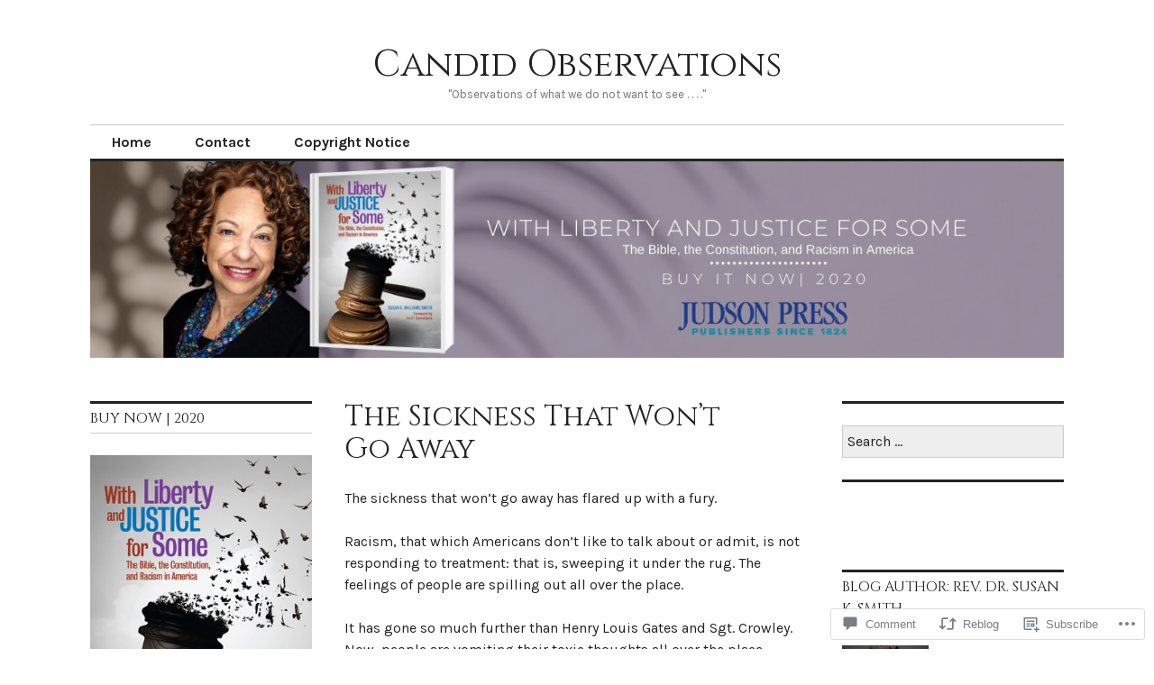

--- FILE ---
content_type: text/html; charset=UTF-8
request_url: https://candidobservation.com/2009/07/30/the-sickness-that-wont-go-away/
body_size: 31692
content:
<!DOCTYPE html>
<html lang="en">
<head>
<meta charset="UTF-8">
<meta name="viewport" content="width=device-width, initial-scale=1">
<link rel="profile" href="http://gmpg.org/xfn/11">
<link rel="pingback" href="https://candidobservation.com/xmlrpc.php">

<title>The Sickness That Won&#8217;t Go Away &#8211; Candid Observations</title>
<script type="text/javascript">
  WebFontConfig = {"google":{"families":["Cinzel:r:latin,latin-ext","Karla:r,i,b,bi:latin,latin-ext"]},"api_url":"https:\/\/fonts-api.wp.com\/css"};
  (function() {
    var wf = document.createElement('script');
    wf.src = '/wp-content/plugins/custom-fonts/js/webfont.js';
    wf.type = 'text/javascript';
    wf.async = 'true';
    var s = document.getElementsByTagName('script')[0];
    s.parentNode.insertBefore(wf, s);
	})();
</script><style id="jetpack-custom-fonts-css">.wf-active body, .wf-active input, .wf-active select, .wf-active textarea{font-family:"Karla",sans-serif}.wf-active .hentry div.sharedaddy h3.sd-title{font-family:"Karla",sans-serif}.wf-active .widget_jetpack_display_posts_widget .jetpack-display-remote-posts h4{font-family:"Karla",sans-serif}.wf-active button{font-family:"Cinzel",serif;font-style:normal;font-weight:400}.wf-active .site-title, .wf-active h1, .wf-active h2, .wf-active h3:not(.sd-title), .wf-active h4:not(.jp-relatedposts-post-title), .wf-active h5, .wf-active h6{font-family:"Cinzel",serif;font-weight:400;font-style:normal}.wf-active h1{font-style:normal;font-weight:400}.wf-active .entry-title, .wf-active h2{font-style:normal;font-weight:400}.wf-active .comments-title, .wf-active .site-title, .wf-active h3:not(.sd-title){font-style:normal;font-weight:400}.wf-active h4:not(.jp-relatedposts-post-title){font-style:normal;font-weight:400}.wf-active .page-title, .wf-active .widget-title, .wf-active h5{font-style:normal;font-weight:400}.wf-active h6{font-style:normal;font-weight:400}.wf-active .site-title a, .wf-active h1 a, .wf-active h2 a, .wf-active h3 a, .wf-active h4 a, .wf-active h5 a, .wf-active h6 a{font-weight:400;font-style:normal}.wf-active button, .wf-active input[type="button"], .wf-active input[type="reset"], .wf-active input[type="submit"]{font-family:"Cinzel",serif;font-weight:400;font-style:normal}.wf-active .post-navigation .post-title{font-family:"Cinzel",serif;font-style:normal;font-weight:400}.wf-active .widget_calendar caption{font-family:"Cinzel",serif;font-weight:400;font-style:normal}.wf-active .comment-reply-title, .wf-active .comments-title, .wf-active .no-comments, .wf-active .author-title{font-style:normal;font-weight:400}.wf-active .comment-author, .wf-active .no-comments{font-family:"Cinzel",serif;font-weight:400;font-style:normal}.wf-active #infinite-footer .blog-info, .wf-active #infinite-footer .blog-info a{font-family:"Cinzel",serif;font-style:normal;font-weight:400}.wf-active .hentry div#jp-relatedposts.entry-related h3.jp-relatedposts-headline{font-family:"Cinzel",serif;font-weight:400;font-style:normal}.wf-active .widget_goodreads h2[class^="gr_custom_header"]{font-style:normal;font-weight:400}.wf-active .widget-grofile h4{font-style:normal;font-weight:400}@media screen and (min-width: 480px){.wf-active .site-title{font-style:normal;font-weight:400}}.wf-active #comments #respond p.form-submit input#comment-submit{font-family:"Cinzel",serif;font-style:normal;font-weight:400}.wf-active .widget_akismet_widget .a-stats, .wf-active .milestone-widget .milestone-header{font-family:"Cinzel",serif;font-style:normal;font-weight:400}</style>
<meta name='robots' content='max-image-preview:large' />

<!-- Async WordPress.com Remote Login -->
<script id="wpcom_remote_login_js">
var wpcom_remote_login_extra_auth = '';
function wpcom_remote_login_remove_dom_node_id( element_id ) {
	var dom_node = document.getElementById( element_id );
	if ( dom_node ) { dom_node.parentNode.removeChild( dom_node ); }
}
function wpcom_remote_login_remove_dom_node_classes( class_name ) {
	var dom_nodes = document.querySelectorAll( '.' + class_name );
	for ( var i = 0; i < dom_nodes.length; i++ ) {
		dom_nodes[ i ].parentNode.removeChild( dom_nodes[ i ] );
	}
}
function wpcom_remote_login_final_cleanup() {
	wpcom_remote_login_remove_dom_node_classes( "wpcom_remote_login_msg" );
	wpcom_remote_login_remove_dom_node_id( "wpcom_remote_login_key" );
	wpcom_remote_login_remove_dom_node_id( "wpcom_remote_login_validate" );
	wpcom_remote_login_remove_dom_node_id( "wpcom_remote_login_js" );
	wpcom_remote_login_remove_dom_node_id( "wpcom_request_access_iframe" );
	wpcom_remote_login_remove_dom_node_id( "wpcom_request_access_styles" );
}

// Watch for messages back from the remote login
window.addEventListener( "message", function( e ) {
	if ( e.origin === "https://r-login.wordpress.com" ) {
		var data = {};
		try {
			data = JSON.parse( e.data );
		} catch( e ) {
			wpcom_remote_login_final_cleanup();
			return;
		}

		if ( data.msg === 'LOGIN' ) {
			// Clean up the login check iframe
			wpcom_remote_login_remove_dom_node_id( "wpcom_remote_login_key" );

			var id_regex = new RegExp( /^[0-9]+$/ );
			var token_regex = new RegExp( /^.*|.*|.*$/ );
			if (
				token_regex.test( data.token )
				&& id_regex.test( data.wpcomid )
			) {
				// We have everything we need to ask for a login
				var script = document.createElement( "script" );
				script.setAttribute( "id", "wpcom_remote_login_validate" );
				script.src = '/remote-login.php?wpcom_remote_login=validate'
					+ '&wpcomid=' + data.wpcomid
					+ '&token=' + encodeURIComponent( data.token )
					+ '&host=' + window.location.protocol
					+ '//' + window.location.hostname
					+ '&postid=42'
					+ '&is_singular=1';
				document.body.appendChild( script );
			}

			return;
		}

		// Safari ITP, not logged in, so redirect
		if ( data.msg === 'LOGIN-REDIRECT' ) {
			window.location = 'https://wordpress.com/log-in?redirect_to=' + window.location.href;
			return;
		}

		// Safari ITP, storage access failed, remove the request
		if ( data.msg === 'LOGIN-REMOVE' ) {
			var css_zap = 'html { -webkit-transition: margin-top 1s; transition: margin-top 1s; } /* 9001 */ html { margin-top: 0 !important; } * html body { margin-top: 0 !important; } @media screen and ( max-width: 782px ) { html { margin-top: 0 !important; } * html body { margin-top: 0 !important; } }';
			var style_zap = document.createElement( 'style' );
			style_zap.type = 'text/css';
			style_zap.appendChild( document.createTextNode( css_zap ) );
			document.body.appendChild( style_zap );

			var e = document.getElementById( 'wpcom_request_access_iframe' );
			e.parentNode.removeChild( e );

			document.cookie = 'wordpress_com_login_access=denied; path=/; max-age=31536000';

			return;
		}

		// Safari ITP
		if ( data.msg === 'REQUEST_ACCESS' ) {
			console.log( 'request access: safari' );

			// Check ITP iframe enable/disable knob
			if ( wpcom_remote_login_extra_auth !== 'safari_itp_iframe' ) {
				return;
			}

			// If we are in a "private window" there is no ITP.
			var private_window = false;
			try {
				var opendb = window.openDatabase( null, null, null, null );
			} catch( e ) {
				private_window = true;
			}

			if ( private_window ) {
				console.log( 'private window' );
				return;
			}

			var iframe = document.createElement( 'iframe' );
			iframe.id = 'wpcom_request_access_iframe';
			iframe.setAttribute( 'scrolling', 'no' );
			iframe.setAttribute( 'sandbox', 'allow-storage-access-by-user-activation allow-scripts allow-same-origin allow-top-navigation-by-user-activation' );
			iframe.src = 'https://r-login.wordpress.com/remote-login.php?wpcom_remote_login=request_access&origin=' + encodeURIComponent( data.origin ) + '&wpcomid=' + encodeURIComponent( data.wpcomid );

			var css = 'html { -webkit-transition: margin-top 1s; transition: margin-top 1s; } /* 9001 */ html { margin-top: 46px !important; } * html body { margin-top: 46px !important; } @media screen and ( max-width: 660px ) { html { margin-top: 71px !important; } * html body { margin-top: 71px !important; } #wpcom_request_access_iframe { display: block; height: 71px !important; } } #wpcom_request_access_iframe { border: 0px; height: 46px; position: fixed; top: 0; left: 0; width: 100%; min-width: 100%; z-index: 99999; background: #23282d; } ';

			var style = document.createElement( 'style' );
			style.type = 'text/css';
			style.id = 'wpcom_request_access_styles';
			style.appendChild( document.createTextNode( css ) );
			document.body.appendChild( style );

			document.body.appendChild( iframe );
		}

		if ( data.msg === 'DONE' ) {
			wpcom_remote_login_final_cleanup();
		}
	}
}, false );

// Inject the remote login iframe after the page has had a chance to load
// more critical resources
window.addEventListener( "DOMContentLoaded", function( e ) {
	var iframe = document.createElement( "iframe" );
	iframe.style.display = "none";
	iframe.setAttribute( "scrolling", "no" );
	iframe.setAttribute( "id", "wpcom_remote_login_key" );
	iframe.src = "https://r-login.wordpress.com/remote-login.php"
		+ "?wpcom_remote_login=key"
		+ "&origin=aHR0cHM6Ly9jYW5kaWRvYnNlcnZhdGlvbi5jb20%3D"
		+ "&wpcomid=8280873"
		+ "&time=" + Math.floor( Date.now() / 1000 );
	document.body.appendChild( iframe );
}, false );
</script>
<link rel='dns-prefetch' href='//s0.wp.com' />
<link rel='dns-prefetch' href='//widgets.wp.com' />
<link rel='dns-prefetch' href='//fonts-api.wp.com' />
<link rel="alternate" type="application/rss+xml" title="Candid Observations &raquo; Feed" href="https://candidobservation.com/feed/" />
<link rel="alternate" type="application/rss+xml" title="Candid Observations &raquo; Comments Feed" href="https://candidobservation.com/comments/feed/" />
<link rel="alternate" type="application/rss+xml" title="Candid Observations &raquo; The Sickness That Won&#8217;t Go&nbsp;Away Comments Feed" href="https://candidobservation.com/2009/07/30/the-sickness-that-wont-go-away/feed/" />
	<script type="text/javascript">
		/* <![CDATA[ */
		function addLoadEvent(func) {
			var oldonload = window.onload;
			if (typeof window.onload != 'function') {
				window.onload = func;
			} else {
				window.onload = function () {
					oldonload();
					func();
				}
			}
		}
		/* ]]> */
	</script>
	<link crossorigin='anonymous' rel='stylesheet' id='all-css-0-1' href='/_static/??-eJxtzEkKgDAMQNELWYNjcSGeRdog1Q7BpHh9UQRBXD74fDhImRQFo0DIinxeXGRYUWg222PgHCEkmz0y7OhnQasosXxUGuYC/o/ebfh+b135FMZKd02th77t1hMpiDR+&cssminify=yes' type='text/css' media='all' />
<style id='wp-emoji-styles-inline-css'>

	img.wp-smiley, img.emoji {
		display: inline !important;
		border: none !important;
		box-shadow: none !important;
		height: 1em !important;
		width: 1em !important;
		margin: 0 0.07em !important;
		vertical-align: -0.1em !important;
		background: none !important;
		padding: 0 !important;
	}
/*# sourceURL=wp-emoji-styles-inline-css */
</style>
<link crossorigin='anonymous' rel='stylesheet' id='all-css-2-1' href='/wp-content/plugins/gutenberg-core/v22.2.0/build/styles/block-library/style.css?m=1764855221i&cssminify=yes' type='text/css' media='all' />
<style id='wp-block-library-inline-css'>
.has-text-align-justify {
	text-align:justify;
}
.has-text-align-justify{text-align:justify;}

/*# sourceURL=wp-block-library-inline-css */
</style><style id='global-styles-inline-css'>
:root{--wp--preset--aspect-ratio--square: 1;--wp--preset--aspect-ratio--4-3: 4/3;--wp--preset--aspect-ratio--3-4: 3/4;--wp--preset--aspect-ratio--3-2: 3/2;--wp--preset--aspect-ratio--2-3: 2/3;--wp--preset--aspect-ratio--16-9: 16/9;--wp--preset--aspect-ratio--9-16: 9/16;--wp--preset--color--black: #000000;--wp--preset--color--cyan-bluish-gray: #abb8c3;--wp--preset--color--white: #ffffff;--wp--preset--color--pale-pink: #f78da7;--wp--preset--color--vivid-red: #cf2e2e;--wp--preset--color--luminous-vivid-orange: #ff6900;--wp--preset--color--luminous-vivid-amber: #fcb900;--wp--preset--color--light-green-cyan: #7bdcb5;--wp--preset--color--vivid-green-cyan: #00d084;--wp--preset--color--pale-cyan-blue: #8ed1fc;--wp--preset--color--vivid-cyan-blue: #0693e3;--wp--preset--color--vivid-purple: #9b51e0;--wp--preset--gradient--vivid-cyan-blue-to-vivid-purple: linear-gradient(135deg,rgb(6,147,227) 0%,rgb(155,81,224) 100%);--wp--preset--gradient--light-green-cyan-to-vivid-green-cyan: linear-gradient(135deg,rgb(122,220,180) 0%,rgb(0,208,130) 100%);--wp--preset--gradient--luminous-vivid-amber-to-luminous-vivid-orange: linear-gradient(135deg,rgb(252,185,0) 0%,rgb(255,105,0) 100%);--wp--preset--gradient--luminous-vivid-orange-to-vivid-red: linear-gradient(135deg,rgb(255,105,0) 0%,rgb(207,46,46) 100%);--wp--preset--gradient--very-light-gray-to-cyan-bluish-gray: linear-gradient(135deg,rgb(238,238,238) 0%,rgb(169,184,195) 100%);--wp--preset--gradient--cool-to-warm-spectrum: linear-gradient(135deg,rgb(74,234,220) 0%,rgb(151,120,209) 20%,rgb(207,42,186) 40%,rgb(238,44,130) 60%,rgb(251,105,98) 80%,rgb(254,248,76) 100%);--wp--preset--gradient--blush-light-purple: linear-gradient(135deg,rgb(255,206,236) 0%,rgb(152,150,240) 100%);--wp--preset--gradient--blush-bordeaux: linear-gradient(135deg,rgb(254,205,165) 0%,rgb(254,45,45) 50%,rgb(107,0,62) 100%);--wp--preset--gradient--luminous-dusk: linear-gradient(135deg,rgb(255,203,112) 0%,rgb(199,81,192) 50%,rgb(65,88,208) 100%);--wp--preset--gradient--pale-ocean: linear-gradient(135deg,rgb(255,245,203) 0%,rgb(182,227,212) 50%,rgb(51,167,181) 100%);--wp--preset--gradient--electric-grass: linear-gradient(135deg,rgb(202,248,128) 0%,rgb(113,206,126) 100%);--wp--preset--gradient--midnight: linear-gradient(135deg,rgb(2,3,129) 0%,rgb(40,116,252) 100%);--wp--preset--font-size--small: 13px;--wp--preset--font-size--medium: 20px;--wp--preset--font-size--large: 36px;--wp--preset--font-size--x-large: 42px;--wp--preset--font-family--albert-sans: 'Albert Sans', sans-serif;--wp--preset--font-family--alegreya: Alegreya, serif;--wp--preset--font-family--arvo: Arvo, serif;--wp--preset--font-family--bodoni-moda: 'Bodoni Moda', serif;--wp--preset--font-family--bricolage-grotesque: 'Bricolage Grotesque', sans-serif;--wp--preset--font-family--cabin: Cabin, sans-serif;--wp--preset--font-family--chivo: Chivo, sans-serif;--wp--preset--font-family--commissioner: Commissioner, sans-serif;--wp--preset--font-family--cormorant: Cormorant, serif;--wp--preset--font-family--courier-prime: 'Courier Prime', monospace;--wp--preset--font-family--crimson-pro: 'Crimson Pro', serif;--wp--preset--font-family--dm-mono: 'DM Mono', monospace;--wp--preset--font-family--dm-sans: 'DM Sans', sans-serif;--wp--preset--font-family--dm-serif-display: 'DM Serif Display', serif;--wp--preset--font-family--domine: Domine, serif;--wp--preset--font-family--eb-garamond: 'EB Garamond', serif;--wp--preset--font-family--epilogue: Epilogue, sans-serif;--wp--preset--font-family--fahkwang: Fahkwang, sans-serif;--wp--preset--font-family--figtree: Figtree, sans-serif;--wp--preset--font-family--fira-sans: 'Fira Sans', sans-serif;--wp--preset--font-family--fjalla-one: 'Fjalla One', sans-serif;--wp--preset--font-family--fraunces: Fraunces, serif;--wp--preset--font-family--gabarito: Gabarito, system-ui;--wp--preset--font-family--ibm-plex-mono: 'IBM Plex Mono', monospace;--wp--preset--font-family--ibm-plex-sans: 'IBM Plex Sans', sans-serif;--wp--preset--font-family--ibarra-real-nova: 'Ibarra Real Nova', serif;--wp--preset--font-family--instrument-serif: 'Instrument Serif', serif;--wp--preset--font-family--inter: Inter, sans-serif;--wp--preset--font-family--josefin-sans: 'Josefin Sans', sans-serif;--wp--preset--font-family--jost: Jost, sans-serif;--wp--preset--font-family--libre-baskerville: 'Libre Baskerville', serif;--wp--preset--font-family--libre-franklin: 'Libre Franklin', sans-serif;--wp--preset--font-family--literata: Literata, serif;--wp--preset--font-family--lora: Lora, serif;--wp--preset--font-family--merriweather: Merriweather, serif;--wp--preset--font-family--montserrat: Montserrat, sans-serif;--wp--preset--font-family--newsreader: Newsreader, serif;--wp--preset--font-family--noto-sans-mono: 'Noto Sans Mono', sans-serif;--wp--preset--font-family--nunito: Nunito, sans-serif;--wp--preset--font-family--open-sans: 'Open Sans', sans-serif;--wp--preset--font-family--overpass: Overpass, sans-serif;--wp--preset--font-family--pt-serif: 'PT Serif', serif;--wp--preset--font-family--petrona: Petrona, serif;--wp--preset--font-family--piazzolla: Piazzolla, serif;--wp--preset--font-family--playfair-display: 'Playfair Display', serif;--wp--preset--font-family--plus-jakarta-sans: 'Plus Jakarta Sans', sans-serif;--wp--preset--font-family--poppins: Poppins, sans-serif;--wp--preset--font-family--raleway: Raleway, sans-serif;--wp--preset--font-family--roboto: Roboto, sans-serif;--wp--preset--font-family--roboto-slab: 'Roboto Slab', serif;--wp--preset--font-family--rubik: Rubik, sans-serif;--wp--preset--font-family--rufina: Rufina, serif;--wp--preset--font-family--sora: Sora, sans-serif;--wp--preset--font-family--source-sans-3: 'Source Sans 3', sans-serif;--wp--preset--font-family--source-serif-4: 'Source Serif 4', serif;--wp--preset--font-family--space-mono: 'Space Mono', monospace;--wp--preset--font-family--syne: Syne, sans-serif;--wp--preset--font-family--texturina: Texturina, serif;--wp--preset--font-family--urbanist: Urbanist, sans-serif;--wp--preset--font-family--work-sans: 'Work Sans', sans-serif;--wp--preset--spacing--20: 0.44rem;--wp--preset--spacing--30: 0.67rem;--wp--preset--spacing--40: 1rem;--wp--preset--spacing--50: 1.5rem;--wp--preset--spacing--60: 2.25rem;--wp--preset--spacing--70: 3.38rem;--wp--preset--spacing--80: 5.06rem;--wp--preset--shadow--natural: 6px 6px 9px rgba(0, 0, 0, 0.2);--wp--preset--shadow--deep: 12px 12px 50px rgba(0, 0, 0, 0.4);--wp--preset--shadow--sharp: 6px 6px 0px rgba(0, 0, 0, 0.2);--wp--preset--shadow--outlined: 6px 6px 0px -3px rgb(255, 255, 255), 6px 6px rgb(0, 0, 0);--wp--preset--shadow--crisp: 6px 6px 0px rgb(0, 0, 0);}:where(.is-layout-flex){gap: 0.5em;}:where(.is-layout-grid){gap: 0.5em;}body .is-layout-flex{display: flex;}.is-layout-flex{flex-wrap: wrap;align-items: center;}.is-layout-flex > :is(*, div){margin: 0;}body .is-layout-grid{display: grid;}.is-layout-grid > :is(*, div){margin: 0;}:where(.wp-block-columns.is-layout-flex){gap: 2em;}:where(.wp-block-columns.is-layout-grid){gap: 2em;}:where(.wp-block-post-template.is-layout-flex){gap: 1.25em;}:where(.wp-block-post-template.is-layout-grid){gap: 1.25em;}.has-black-color{color: var(--wp--preset--color--black) !important;}.has-cyan-bluish-gray-color{color: var(--wp--preset--color--cyan-bluish-gray) !important;}.has-white-color{color: var(--wp--preset--color--white) !important;}.has-pale-pink-color{color: var(--wp--preset--color--pale-pink) !important;}.has-vivid-red-color{color: var(--wp--preset--color--vivid-red) !important;}.has-luminous-vivid-orange-color{color: var(--wp--preset--color--luminous-vivid-orange) !important;}.has-luminous-vivid-amber-color{color: var(--wp--preset--color--luminous-vivid-amber) !important;}.has-light-green-cyan-color{color: var(--wp--preset--color--light-green-cyan) !important;}.has-vivid-green-cyan-color{color: var(--wp--preset--color--vivid-green-cyan) !important;}.has-pale-cyan-blue-color{color: var(--wp--preset--color--pale-cyan-blue) !important;}.has-vivid-cyan-blue-color{color: var(--wp--preset--color--vivid-cyan-blue) !important;}.has-vivid-purple-color{color: var(--wp--preset--color--vivid-purple) !important;}.has-black-background-color{background-color: var(--wp--preset--color--black) !important;}.has-cyan-bluish-gray-background-color{background-color: var(--wp--preset--color--cyan-bluish-gray) !important;}.has-white-background-color{background-color: var(--wp--preset--color--white) !important;}.has-pale-pink-background-color{background-color: var(--wp--preset--color--pale-pink) !important;}.has-vivid-red-background-color{background-color: var(--wp--preset--color--vivid-red) !important;}.has-luminous-vivid-orange-background-color{background-color: var(--wp--preset--color--luminous-vivid-orange) !important;}.has-luminous-vivid-amber-background-color{background-color: var(--wp--preset--color--luminous-vivid-amber) !important;}.has-light-green-cyan-background-color{background-color: var(--wp--preset--color--light-green-cyan) !important;}.has-vivid-green-cyan-background-color{background-color: var(--wp--preset--color--vivid-green-cyan) !important;}.has-pale-cyan-blue-background-color{background-color: var(--wp--preset--color--pale-cyan-blue) !important;}.has-vivid-cyan-blue-background-color{background-color: var(--wp--preset--color--vivid-cyan-blue) !important;}.has-vivid-purple-background-color{background-color: var(--wp--preset--color--vivid-purple) !important;}.has-black-border-color{border-color: var(--wp--preset--color--black) !important;}.has-cyan-bluish-gray-border-color{border-color: var(--wp--preset--color--cyan-bluish-gray) !important;}.has-white-border-color{border-color: var(--wp--preset--color--white) !important;}.has-pale-pink-border-color{border-color: var(--wp--preset--color--pale-pink) !important;}.has-vivid-red-border-color{border-color: var(--wp--preset--color--vivid-red) !important;}.has-luminous-vivid-orange-border-color{border-color: var(--wp--preset--color--luminous-vivid-orange) !important;}.has-luminous-vivid-amber-border-color{border-color: var(--wp--preset--color--luminous-vivid-amber) !important;}.has-light-green-cyan-border-color{border-color: var(--wp--preset--color--light-green-cyan) !important;}.has-vivid-green-cyan-border-color{border-color: var(--wp--preset--color--vivid-green-cyan) !important;}.has-pale-cyan-blue-border-color{border-color: var(--wp--preset--color--pale-cyan-blue) !important;}.has-vivid-cyan-blue-border-color{border-color: var(--wp--preset--color--vivid-cyan-blue) !important;}.has-vivid-purple-border-color{border-color: var(--wp--preset--color--vivid-purple) !important;}.has-vivid-cyan-blue-to-vivid-purple-gradient-background{background: var(--wp--preset--gradient--vivid-cyan-blue-to-vivid-purple) !important;}.has-light-green-cyan-to-vivid-green-cyan-gradient-background{background: var(--wp--preset--gradient--light-green-cyan-to-vivid-green-cyan) !important;}.has-luminous-vivid-amber-to-luminous-vivid-orange-gradient-background{background: var(--wp--preset--gradient--luminous-vivid-amber-to-luminous-vivid-orange) !important;}.has-luminous-vivid-orange-to-vivid-red-gradient-background{background: var(--wp--preset--gradient--luminous-vivid-orange-to-vivid-red) !important;}.has-very-light-gray-to-cyan-bluish-gray-gradient-background{background: var(--wp--preset--gradient--very-light-gray-to-cyan-bluish-gray) !important;}.has-cool-to-warm-spectrum-gradient-background{background: var(--wp--preset--gradient--cool-to-warm-spectrum) !important;}.has-blush-light-purple-gradient-background{background: var(--wp--preset--gradient--blush-light-purple) !important;}.has-blush-bordeaux-gradient-background{background: var(--wp--preset--gradient--blush-bordeaux) !important;}.has-luminous-dusk-gradient-background{background: var(--wp--preset--gradient--luminous-dusk) !important;}.has-pale-ocean-gradient-background{background: var(--wp--preset--gradient--pale-ocean) !important;}.has-electric-grass-gradient-background{background: var(--wp--preset--gradient--electric-grass) !important;}.has-midnight-gradient-background{background: var(--wp--preset--gradient--midnight) !important;}.has-small-font-size{font-size: var(--wp--preset--font-size--small) !important;}.has-medium-font-size{font-size: var(--wp--preset--font-size--medium) !important;}.has-large-font-size{font-size: var(--wp--preset--font-size--large) !important;}.has-x-large-font-size{font-size: var(--wp--preset--font-size--x-large) !important;}.has-albert-sans-font-family{font-family: var(--wp--preset--font-family--albert-sans) !important;}.has-alegreya-font-family{font-family: var(--wp--preset--font-family--alegreya) !important;}.has-arvo-font-family{font-family: var(--wp--preset--font-family--arvo) !important;}.has-bodoni-moda-font-family{font-family: var(--wp--preset--font-family--bodoni-moda) !important;}.has-bricolage-grotesque-font-family{font-family: var(--wp--preset--font-family--bricolage-grotesque) !important;}.has-cabin-font-family{font-family: var(--wp--preset--font-family--cabin) !important;}.has-chivo-font-family{font-family: var(--wp--preset--font-family--chivo) !important;}.has-commissioner-font-family{font-family: var(--wp--preset--font-family--commissioner) !important;}.has-cormorant-font-family{font-family: var(--wp--preset--font-family--cormorant) !important;}.has-courier-prime-font-family{font-family: var(--wp--preset--font-family--courier-prime) !important;}.has-crimson-pro-font-family{font-family: var(--wp--preset--font-family--crimson-pro) !important;}.has-dm-mono-font-family{font-family: var(--wp--preset--font-family--dm-mono) !important;}.has-dm-sans-font-family{font-family: var(--wp--preset--font-family--dm-sans) !important;}.has-dm-serif-display-font-family{font-family: var(--wp--preset--font-family--dm-serif-display) !important;}.has-domine-font-family{font-family: var(--wp--preset--font-family--domine) !important;}.has-eb-garamond-font-family{font-family: var(--wp--preset--font-family--eb-garamond) !important;}.has-epilogue-font-family{font-family: var(--wp--preset--font-family--epilogue) !important;}.has-fahkwang-font-family{font-family: var(--wp--preset--font-family--fahkwang) !important;}.has-figtree-font-family{font-family: var(--wp--preset--font-family--figtree) !important;}.has-fira-sans-font-family{font-family: var(--wp--preset--font-family--fira-sans) !important;}.has-fjalla-one-font-family{font-family: var(--wp--preset--font-family--fjalla-one) !important;}.has-fraunces-font-family{font-family: var(--wp--preset--font-family--fraunces) !important;}.has-gabarito-font-family{font-family: var(--wp--preset--font-family--gabarito) !important;}.has-ibm-plex-mono-font-family{font-family: var(--wp--preset--font-family--ibm-plex-mono) !important;}.has-ibm-plex-sans-font-family{font-family: var(--wp--preset--font-family--ibm-plex-sans) !important;}.has-ibarra-real-nova-font-family{font-family: var(--wp--preset--font-family--ibarra-real-nova) !important;}.has-instrument-serif-font-family{font-family: var(--wp--preset--font-family--instrument-serif) !important;}.has-inter-font-family{font-family: var(--wp--preset--font-family--inter) !important;}.has-josefin-sans-font-family{font-family: var(--wp--preset--font-family--josefin-sans) !important;}.has-jost-font-family{font-family: var(--wp--preset--font-family--jost) !important;}.has-libre-baskerville-font-family{font-family: var(--wp--preset--font-family--libre-baskerville) !important;}.has-libre-franklin-font-family{font-family: var(--wp--preset--font-family--libre-franklin) !important;}.has-literata-font-family{font-family: var(--wp--preset--font-family--literata) !important;}.has-lora-font-family{font-family: var(--wp--preset--font-family--lora) !important;}.has-merriweather-font-family{font-family: var(--wp--preset--font-family--merriweather) !important;}.has-montserrat-font-family{font-family: var(--wp--preset--font-family--montserrat) !important;}.has-newsreader-font-family{font-family: var(--wp--preset--font-family--newsreader) !important;}.has-noto-sans-mono-font-family{font-family: var(--wp--preset--font-family--noto-sans-mono) !important;}.has-nunito-font-family{font-family: var(--wp--preset--font-family--nunito) !important;}.has-open-sans-font-family{font-family: var(--wp--preset--font-family--open-sans) !important;}.has-overpass-font-family{font-family: var(--wp--preset--font-family--overpass) !important;}.has-pt-serif-font-family{font-family: var(--wp--preset--font-family--pt-serif) !important;}.has-petrona-font-family{font-family: var(--wp--preset--font-family--petrona) !important;}.has-piazzolla-font-family{font-family: var(--wp--preset--font-family--piazzolla) !important;}.has-playfair-display-font-family{font-family: var(--wp--preset--font-family--playfair-display) !important;}.has-plus-jakarta-sans-font-family{font-family: var(--wp--preset--font-family--plus-jakarta-sans) !important;}.has-poppins-font-family{font-family: var(--wp--preset--font-family--poppins) !important;}.has-raleway-font-family{font-family: var(--wp--preset--font-family--raleway) !important;}.has-roboto-font-family{font-family: var(--wp--preset--font-family--roboto) !important;}.has-roboto-slab-font-family{font-family: var(--wp--preset--font-family--roboto-slab) !important;}.has-rubik-font-family{font-family: var(--wp--preset--font-family--rubik) !important;}.has-rufina-font-family{font-family: var(--wp--preset--font-family--rufina) !important;}.has-sora-font-family{font-family: var(--wp--preset--font-family--sora) !important;}.has-source-sans-3-font-family{font-family: var(--wp--preset--font-family--source-sans-3) !important;}.has-source-serif-4-font-family{font-family: var(--wp--preset--font-family--source-serif-4) !important;}.has-space-mono-font-family{font-family: var(--wp--preset--font-family--space-mono) !important;}.has-syne-font-family{font-family: var(--wp--preset--font-family--syne) !important;}.has-texturina-font-family{font-family: var(--wp--preset--font-family--texturina) !important;}.has-urbanist-font-family{font-family: var(--wp--preset--font-family--urbanist) !important;}.has-work-sans-font-family{font-family: var(--wp--preset--font-family--work-sans) !important;}
/*# sourceURL=global-styles-inline-css */
</style>

<style id='classic-theme-styles-inline-css'>
/*! This file is auto-generated */
.wp-block-button__link{color:#fff;background-color:#32373c;border-radius:9999px;box-shadow:none;text-decoration:none;padding:calc(.667em + 2px) calc(1.333em + 2px);font-size:1.125em}.wp-block-file__button{background:#32373c;color:#fff;text-decoration:none}
/*# sourceURL=/wp-includes/css/classic-themes.min.css */
</style>
<link crossorigin='anonymous' rel='stylesheet' id='all-css-4-1' href='/_static/??-eJx9j8sOwkAIRX/IkTZGGxfGTzHzIHVq55GBaf18aZpu1HRD4MLhAsxZ2RQZI0OoKo+195HApoKih6wZZCKg8xpHDDJ2tEQH+I/N3vXIgtOWK8b3PpLFRhmTCxIpicHXoPgpXrTHDchZ25cSaV2xNoBq3HqPCaNLBXTlFDSztz8UULFgqh8dTFiMOIu4fEnf9XLLPdza7tI07fl66oYPKzZ26Q==&cssminify=yes' type='text/css' media='all' />
<link rel='stylesheet' id='verbum-gutenberg-css-css' href='https://widgets.wp.com/verbum-block-editor/block-editor.css?ver=1738686361' media='all' />
<link crossorigin='anonymous' rel='stylesheet' id='all-css-6-1' href='/wp-content/mu-plugins/jetpack-plugin/sun/_inc/genericons/genericons/genericons.css?m=1753279645i&cssminify=yes' type='text/css' media='all' />
<link rel='stylesheet' id='colinear-inconsolata-css' href='https://fonts-api.wp.com/css?family=Inconsolata%3A400%2C+700&#038;subset=latin%2Clatin-ext&#038;ver=6.9-RC2-61304' media='all' />
<link crossorigin='anonymous' rel='stylesheet' id='all-css-8-1' href='/_static/??-eJyFzsEKAjEMBNAfsoZ1ZcWD+C02ZN1I2oSmtfj3Lgh7EfQ48IYZ6BZQc6VcoS6UyMFaBFThTLcCXl9Ce3TfwR/JGT86dENNX53Ugkm7c3bwFh0LW2Vd06wi2n/5RZ9UQmwxyrq6Xbqmy3A6DtN5HA/T4w1wF0tI&cssminify=yes' type='text/css' media='all' />
<style id='jetpack_facebook_likebox-inline-css'>
.widget_facebook_likebox {
	overflow: hidden;
}

/*# sourceURL=/wp-content/mu-plugins/jetpack-plugin/sun/modules/widgets/facebook-likebox/style.css */
</style>
<link crossorigin='anonymous' rel='stylesheet' id='all-css-10-1' href='/_static/??-eJzTLy/QTc7PK0nNK9HPLdUtyClNz8wr1i9KTcrJTwcy0/WTi5G5ekCujj52Temp+bo5+cmJJZn5eSgc3bScxMwikFb7XFtDE1NLExMLc0OTLACohS2q&cssminify=yes' type='text/css' media='all' />
<link crossorigin='anonymous' rel='stylesheet' id='print-css-11-1' href='/wp-content/mu-plugins/global-print/global-print.css?m=1465851035i&cssminify=yes' type='text/css' media='print' />
<style id='jetpack-global-styles-frontend-style-inline-css'>
:root { --font-headings: unset; --font-base: unset; --font-headings-default: -apple-system,BlinkMacSystemFont,"Segoe UI",Roboto,Oxygen-Sans,Ubuntu,Cantarell,"Helvetica Neue",sans-serif; --font-base-default: -apple-system,BlinkMacSystemFont,"Segoe UI",Roboto,Oxygen-Sans,Ubuntu,Cantarell,"Helvetica Neue",sans-serif;}
/*# sourceURL=jetpack-global-styles-frontend-style-inline-css */
</style>
<link crossorigin='anonymous' rel='stylesheet' id='all-css-14-1' href='/_static/??-eJyNjtEKwjAMRX/IGNTN4YP4KdK1tctMm7G0DP/eKXtRQfZ2D+SeG5wGsJKyTxljgYFLoKTY+zwYe18YtSSM4gp7Re3M6J1x7vGOlMLWqm5wtehKyaKKJcPAEkQ/4EeWOx/n2a7CwNIa/rc2kQs+K84nS4YwkgOTHDBpXtNt5zcUCG7CLNMXvgSXeN419WHfnI5V3T8BhmF3dg==&cssminify=yes' type='text/css' media='all' />
<script type="text/javascript" id="jetpack_related-posts-js-extra">
/* <![CDATA[ */
var related_posts_js_options = {"post_heading":"h4"};
//# sourceURL=jetpack_related-posts-js-extra
/* ]]> */
</script>
<script type="text/javascript" id="wpcom-actionbar-placeholder-js-extra">
/* <![CDATA[ */
var actionbardata = {"siteID":"8280873","postID":"42","siteURL":"https://candidobservation.com","xhrURL":"https://candidobservation.com/wp-admin/admin-ajax.php","nonce":"538b1bcb63","isLoggedIn":"","statusMessage":"","subsEmailDefault":"instantly","proxyScriptUrl":"https://s0.wp.com/wp-content/js/wpcom-proxy-request.js?m=1513050504i&amp;ver=20211021","shortlink":"https://wp.me/pyKet-G","i18n":{"followedText":"New posts from this site will now appear in your \u003Ca href=\"https://wordpress.com/reader\"\u003EReader\u003C/a\u003E","foldBar":"Collapse this bar","unfoldBar":"Expand this bar","shortLinkCopied":"Shortlink copied to clipboard."}};
//# sourceURL=wpcom-actionbar-placeholder-js-extra
/* ]]> */
</script>
<script type="text/javascript" id="jetpack-mu-wpcom-settings-js-before">
/* <![CDATA[ */
var JETPACK_MU_WPCOM_SETTINGS = {"assetsUrl":"https://s0.wp.com/wp-content/mu-plugins/jetpack-mu-wpcom-plugin/sun/jetpack_vendor/automattic/jetpack-mu-wpcom/src/build/"};
//# sourceURL=jetpack-mu-wpcom-settings-js-before
/* ]]> */
</script>
<script crossorigin='anonymous' type='text/javascript'  src='/_static/??-eJx9j90OgjAMhV/IUbkgcGN8FANbJZ37c91E3t6hmGCiXrUn5/R8KUxBSO8SugQ2i2DySI5BYwq9vKwaODs4kZMwZDIKIpo+oRLBc+JPVVlyleYdbHp1yZgkQvT3+e2VMpMV8mLqa8Y4r2Nb8DMkLI2xQL/RNl9wHlhGCol8UWdvjJ/+xCdSI6Yn7bWKIdsgboTL1dEe6rZp9nXddp1+AEkddKE='></script>
<script type="text/javascript" id="rlt-proxy-js-after">
/* <![CDATA[ */
	rltInitialize( {"token":null,"iframeOrigins":["https:\/\/widgets.wp.com"]} );
//# sourceURL=rlt-proxy-js-after
/* ]]> */
</script>
<link rel="EditURI" type="application/rsd+xml" title="RSD" href="https://candidobservation.wordpress.com/xmlrpc.php?rsd" />
<meta name="generator" content="WordPress.com" />
<link rel="canonical" href="https://candidobservation.com/2009/07/30/the-sickness-that-wont-go-away/" />
<link rel='shortlink' href='https://wp.me/pyKet-G' />
<link rel="alternate" type="application/json+oembed" href="https://public-api.wordpress.com/oembed/?format=json&amp;url=https%3A%2F%2Fcandidobservation.com%2F2009%2F07%2F30%2Fthe-sickness-that-wont-go-away%2F&amp;for=wpcom-auto-discovery" /><link rel="alternate" type="application/xml+oembed" href="https://public-api.wordpress.com/oembed/?format=xml&amp;url=https%3A%2F%2Fcandidobservation.com%2F2009%2F07%2F30%2Fthe-sickness-that-wont-go-away%2F&amp;for=wpcom-auto-discovery" />
<!-- Jetpack Open Graph Tags -->
<meta property="og:type" content="article" />
<meta property="og:title" content="The Sickness That Won&#8217;t Go Away" />
<meta property="og:url" content="https://candidobservation.com/2009/07/30/the-sickness-that-wont-go-away/" />
<meta property="og:description" content="The sickness that won&#8217;t go away has flared up with a fury. Racism, that which Americans don&#8217;t like to talk about or admit, is not responding to treatment: that is, sweeping it under the…" />
<meta property="article:published_time" content="2009-07-30T19:28:53+00:00" />
<meta property="article:modified_time" content="2009-07-31T01:44:30+00:00" />
<meta property="og:site_name" content="Candid Observations" />
<meta property="og:image" content="https://candidobservation.com/wp-content/uploads/2017/08/cropped-1078864_194594264035843_1467074860_o.jpg?w=200" />
<meta property="og:image:width" content="200" />
<meta property="og:image:height" content="200" />
<meta property="og:image:alt" content="" />
<meta property="og:locale" content="en_US" />
<meta property="article:publisher" content="https://www.facebook.com/WordPresscom" />
<meta name="twitter:creator" content="@cassady2euca" />
<meta name="twitter:site" content="@cassady2euca" />
<meta name="twitter:text:title" content="The Sickness That Won&#8217;t Go&nbsp;Away" />
<meta name="twitter:image" content="https://candidobservation.com/wp-content/uploads/2017/08/cropped-1078864_194594264035843_1467074860_o.jpg?w=240" />
<meta name="twitter:card" content="summary" />

<!-- End Jetpack Open Graph Tags -->
<link rel='openid.server' href='https://candidobservation.com/?openidserver=1' />
<link rel='openid.delegate' href='https://candidobservation.com/' />
<link rel="search" type="application/opensearchdescription+xml" href="https://candidobservation.com/osd.xml" title="Candid Observations" />
<link rel="search" type="application/opensearchdescription+xml" href="https://s1.wp.com/opensearch.xml" title="WordPress.com" />
		<style type="text/css">
			.recentcomments a {
				display: inline !important;
				padding: 0 !important;
				margin: 0 !important;
			}

			table.recentcommentsavatartop img.avatar, table.recentcommentsavatarend img.avatar {
				border: 0px;
				margin: 0;
			}

			table.recentcommentsavatartop a, table.recentcommentsavatarend a {
				border: 0px !important;
				background-color: transparent !important;
			}

			td.recentcommentsavatarend, td.recentcommentsavatartop {
				padding: 0px 0px 1px 0px;
				margin: 0px;
			}

			td.recentcommentstextend {
				border: none !important;
				padding: 0px 0px 2px 10px;
			}

			.rtl td.recentcommentstextend {
				padding: 0px 10px 2px 0px;
			}

			td.recentcommentstexttop {
				border: none;
				padding: 0px 0px 0px 10px;
			}

			.rtl td.recentcommentstexttop {
				padding: 0px 10px 0px 0px;
			}
		</style>
		<meta name="description" content="The sickness that won&#039;t go away has flared up with a fury. Racism, that which Americans don&#039;t like to talk about or admit, is not responding to treatment: that is, sweeping it under the rug. The feelings of people are spilling out all over the place. It has gone so much further than Henry Louis&hellip;" />
<link rel="icon" href="https://candidobservation.com/wp-content/uploads/2017/08/cropped-1078864_194594264035843_1467074860_o.jpg?w=32" sizes="32x32" />
<link rel="icon" href="https://candidobservation.com/wp-content/uploads/2017/08/cropped-1078864_194594264035843_1467074860_o.jpg?w=192" sizes="192x192" />
<link rel="apple-touch-icon" href="https://candidobservation.com/wp-content/uploads/2017/08/cropped-1078864_194594264035843_1467074860_o.jpg?w=180" />
<meta name="msapplication-TileImage" content="https://candidobservation.com/wp-content/uploads/2017/08/cropped-1078864_194594264035843_1467074860_o.jpg?w=270" />
<link crossorigin='anonymous' rel='stylesheet' id='all-css-0-3' href='/_static/??-eJx9jtsKwjAQRH/IdKkX1AfxUyTdLHZrsgndTfv7VlBRBB9nDnMYmIvDLEZikKorsV5ZFAay4vHmlmoumNMTgFZ5sctEEvIIvlpO3ozxvcLoVRmd9ZTI9RQLjRBYDUbSkkV5IjdxoKy/TYOqK/h/6+PNhQWhqxzDEjvFkYvxIvxOTWJ5iM/p1O53m+Oh3bbr4Q6LpmBA&cssminify=yes' type='text/css' media='all' />
</head>

<body class="wp-singular post-template-default single single-post postid-42 single-format-standard wp-theme-pubcolinear customizer-styles-applied has-menu has-double-sidebar has-right-left-sidebar jetpack-reblog-enabled">
<div id="page" class="hfeed site">
	<a class="skip-link screen-reader-text" href="#content">Skip to content</a>

	<header id="masthead" class="site-header" role="banner">
		<div class="site-branding">
			<a href="https://candidobservation.com/" class="site-logo-link" rel="home" itemprop="url"></a>
								<p class="site-title"><a href="https://candidobservation.com/" rel="home">Candid Observations</a></p>
									<p class="site-description">&quot;Observations of what we do not want to see . . . .&quot;</p>
						</div><!-- .site-branding -->

				<nav id="site-navigation" class="main-navigation" role="navigation">
			<button class="menu-toggle" aria-controls="primary-menu" aria-expanded="false"><span class="screen-reader-text">Primary Menu</span></button>
			<div class="menu-top-menu-container"><ul id="primary-menu" class="menu"><li id="menu-item-4296" class="menu-item menu-item-type-custom menu-item-object-custom menu-item-home menu-item-4296"><a href="https://candidobservation.com/">Home</a></li>
<li id="menu-item-4304" class="menu-item menu-item-type-post_type menu-item-object-page menu-item-4304"><a href="https://candidobservation.com/contact/">Contact</a></li>
<li id="menu-item-4308" class="menu-item menu-item-type-post_type menu-item-object-page menu-item-4308"><a href="https://candidobservation.com/copyright-notice/">Copyright Notice</a></li>
</ul></div>		</nav><!-- #site-navigation -->
		
				<div class="header-image">
			<a href="https://candidobservation.com/" rel="home">
				<img src="https://candidobservation.com/wp-content/uploads/2020/10/copy-of-sks-with-liberty-blog-1.png" width="1188" height="240" alt="">
			</a>
		</div><!-- .header-image -->
			</header><!-- #masthead -->

	<div id="content" class="site-content">
	<div id="primary" class="content-area">
		<main id="main" class="site-main" role="main">

		
			
<article id="post-42" class="post-42 post type-post status-publish format-standard hentry category-uncategorized">
	<header class="entry-header">
		<h1 class="entry-title">The Sickness That Won&#8217;t Go&nbsp;Away</h1>
			</header><!-- .entry-header -->

	<div class="entry-content">
		<p>The sickness that won&#8217;t go away has flared up with a fury.</p>
<p>Racism, that which Americans don&#8217;t like to talk about or admit, is not responding to treatment: that is, sweeping it under the rug. The feelings of people are spilling out all over the place.</p>
<p>It has gone so much further than Henry Louis Gates and Sgt. Crowley. Now, people are vomiting their toxic thoughts all over the place. Underlying all of the venomous talk are the fears and frustrations of two groups of people who have never reconciled.</p>
<p>A white Boston police officer has called Professor Gates a &#8220;jungle monkey.&#8221;</p>
<p>Glenn Beck, taking issue with President Obama&#8217;s remark about the police acting &#8220;stupidly,&#8221; has called him a racist, and an angry black man.</p>
<p>The story is growing, gaining volume like cotton candy being swirled on a stick.</p>
<p>Everyone knows racial profiling exists.  I don&#8217;t know that I think the Gates-Crowley affair was an example of racial profiling, but I do think it was a matter of two male egos clashing.  I don&#8217;t think either man acted as well as he might have, but in the end, it was a power struggle, and the police officer played his trump card.</p>
<p>That happens a lot, especially in the African American community. That&#8217;s why we mothers tell our sons to keep their mouths shut if and when they are ever stopped by an officer. There is a time to be macho; being at the mercy of a police officer who may or may not be racist is not one of those times.</p>
<p>But what I find interesting is the vomitus of hatred and frustration coming from white and black people, respectively. I can understand the frustration; I have seen white officers operate in black communities. I have never, though, understood the raw hatred of white people toward anyone who is not white.</p>
<p>Ever since Barack Obama was elected president, there has been a strange mixture of joy and caution in the air. Joy from both black and white people who think that his election heralded a &#8220;post-racial America,&#8221; a period of time where &#8220;the disease&#8221; can finally be called cured, and caution from a large number of people who do not know what a black man in power means for this country.</p>
<p>There have been outright horrendous statements made by angry white people, wanting the president to have his &#8220;Waterloo&#8221; moment, no matter how that may look or how it may come about. There have been prayers by both black and white people for the president&#8217;s safety.</p>
<p>God-loving Conservative whites have spewed hatred over the airwaves and television networks, responding to their own angst and feeding the angst and anger of their followers.</p>
<p>What did this Gates-Crowley thing do but let America know that it has not &#8211; we have not- reached Nirvana yet?</p>
<p>Today is the day of the &#8220;beer summit,&#8221; and while it is a nice gesture by the President, a meeting between Gates and Crowley is not going to fix the problem of angry white men in police uniforms doing what too many of them do in African American and other minority neighborhoods.</p>
<p>It is not going to assauge the frustration of African American men who have been profiled, harassed and arrested by men in power, with police departments all over the country taking the side of the officers time and time again.</p>
<p>The shame is that not all police officers are racist, bigoted, angry white men. There are some officers who &#8220;get it,&#8221; who know the history of whites against blacks, of injustice toward blacks, and of how it has damaged police relations with a whole community.</p>
<p>There are too many instances of police officers not protecting African Americans or even respecting African Americans. That is the history. That is the truth. That is the reality.</p>
<p>But we in America keep wanting to wish it away. Blacks and whites alike do not want to talk about it, deal with it, identify the weaknesses and cut them out of our American culture.</p>
<p>And so we sit here today, in 2009, with tempers flaring and vomitus spewing out all over the land, as we deal with our sickness that just won&#8217;t go away.</p>
<p>It&#8217;s a candid &#8230;and painful &#8230;observation.</p>
<div id="jp-post-flair" class="sharedaddy sd-like-enabled sd-sharing-enabled"><div class="sharedaddy sd-sharing-enabled"><div class="robots-nocontent sd-block sd-social sd-social-icon-text sd-sharing"><h3 class="sd-title">Share this:</h3><div class="sd-content"><ul><li><a href="#" class="sharing-anchor sd-button share-more"><span>Share</span></a></li><li class="share-end"></li></ul><div class="sharing-hidden"><div class="inner" style="display: none;"><ul><li class="share-twitter"><a rel="nofollow noopener noreferrer"
				data-shared="sharing-twitter-42"
				class="share-twitter sd-button share-icon"
				href="https://candidobservation.com/2009/07/30/the-sickness-that-wont-go-away/?share=twitter"
				target="_blank"
				aria-labelledby="sharing-twitter-42"
				>
				<span id="sharing-twitter-42" hidden>Click to share on X (Opens in new window)</span>
				<span>X</span>
			</a></li><li class="share-facebook"><a rel="nofollow noopener noreferrer"
				data-shared="sharing-facebook-42"
				class="share-facebook sd-button share-icon"
				href="https://candidobservation.com/2009/07/30/the-sickness-that-wont-go-away/?share=facebook"
				target="_blank"
				aria-labelledby="sharing-facebook-42"
				>
				<span id="sharing-facebook-42" hidden>Click to share on Facebook (Opens in new window)</span>
				<span>Facebook</span>
			</a></li><li class="share-linkedin"><a rel="nofollow noopener noreferrer"
				data-shared="sharing-linkedin-42"
				class="share-linkedin sd-button share-icon"
				href="https://candidobservation.com/2009/07/30/the-sickness-that-wont-go-away/?share=linkedin"
				target="_blank"
				aria-labelledby="sharing-linkedin-42"
				>
				<span id="sharing-linkedin-42" hidden>Click to share on LinkedIn (Opens in new window)</span>
				<span>LinkedIn</span>
			</a></li><li class="share-end"></li></ul></div></div></div></div></div><div class='sharedaddy sd-block sd-like jetpack-likes-widget-wrapper jetpack-likes-widget-unloaded' id='like-post-wrapper-8280873-42-69608b6aede85' data-src='//widgets.wp.com/likes/index.html?ver=20260109#blog_id=8280873&amp;post_id=42&amp;origin=candidobservation.wordpress.com&amp;obj_id=8280873-42-69608b6aede85&amp;domain=candidobservation.com' data-name='like-post-frame-8280873-42-69608b6aede85' data-title='Like or Reblog'><div class='likes-widget-placeholder post-likes-widget-placeholder' style='height: 55px;'><span class='button'><span>Like</span></span> <span class='loading'>Loading...</span></div><span class='sd-text-color'></span><a class='sd-link-color'></a></div>
<div id='jp-relatedposts' class='jp-relatedposts' >
	<h3 class="jp-relatedposts-headline"><em>Related</em></h3>
</div></div>			</div><!-- .entry-content -->

	
	<footer class="entry-footer">
		<span class="date-author"><span class="posted-on">Posted on <a href="https://candidobservation.com/2009/07/30/the-sickness-that-wont-go-away/" rel="bookmark"><time class="entry-date published" datetime="2009-07-30T19:28:53-04:00">July 30, 2009</time><time class="updated" datetime="2009-07-31T01:44:30-04:00">July 31, 2009</time></a></span><span class="byline"> by <span class="author vcard"><a class="url fn n" href="https://candidobservation.com/author/candidobservation/">candidobservation</a></span></span></span><span class="cat-links">Posted in <a href="https://candidobservation.com/category/uncategorized/" rel="category tag">Uncategorized</a></span>	</footer><!-- .entry-footer -->
</article><!-- #post-## -->

			
	<nav class="navigation post-navigation" aria-label="Posts">
		<h2 class="screen-reader-text">Post navigation</h2>
		<div class="nav-links"><div class="nav-previous"><a href="https://candidobservation.com/2009/07/28/capitalist-schizophrenia-dishonesty-and-manipulation/" rel="prev"><span class="meta-nav" aria-hidden="true">Previous</span> <span class="screen-reader-text">Previous post:</span> <span class="post-title">Capitalist Schizophrenia, Dishonesty and&nbsp;Manipulation</span></a></div><div class="nav-next"><a href="https://candidobservation.com/2009/08/05/old-children-new-parenting/" rel="next"><span class="meta-nav" aria-hidden="true">Next</span> <span class="screen-reader-text">Next post:</span> <span class="post-title">Old Children; New&nbsp;Parenting</span></a></div></div>
	</nav>
			
<div id="comments" class="comments-area">

	
			<h2 class="comments-title">
			6 thoughts on &ldquo;<span>The Sickness That Won&#8217;t Go&nbsp;Away</span>&rdquo;		</h2>

		<ol class="comment-list">
					<li id="comment-52" class="comment even thread-even depth-1">
			<article id="div-comment-52" class="comment-body">
				<footer class="comment-meta">
					<div class="comment-author vcard">
						<img referrerpolicy="no-referrer" alt='Jerry&#039;s avatar' src='https://0.gravatar.com/avatar/6c8ff6fb4b49942fffe460270c3dfc5673638034ff4b6fd7bbc12e5e23650871?s=48&#038;d=identicon&#038;r=G' srcset='https://0.gravatar.com/avatar/6c8ff6fb4b49942fffe460270c3dfc5673638034ff4b6fd7bbc12e5e23650871?s=48&#038;d=identicon&#038;r=G 1x, https://0.gravatar.com/avatar/6c8ff6fb4b49942fffe460270c3dfc5673638034ff4b6fd7bbc12e5e23650871?s=72&#038;d=identicon&#038;r=G 1.5x, https://0.gravatar.com/avatar/6c8ff6fb4b49942fffe460270c3dfc5673638034ff4b6fd7bbc12e5e23650871?s=96&#038;d=identicon&#038;r=G 2x, https://0.gravatar.com/avatar/6c8ff6fb4b49942fffe460270c3dfc5673638034ff4b6fd7bbc12e5e23650871?s=144&#038;d=identicon&#038;r=G 3x, https://0.gravatar.com/avatar/6c8ff6fb4b49942fffe460270c3dfc5673638034ff4b6fd7bbc12e5e23650871?s=192&#038;d=identicon&#038;r=G 4x' class='avatar avatar-48' height='48' width='48' loading='lazy' decoding='async' />						<b class="fn"><a href="http://revw400@attglobal.net" class="url" rel="ugc external nofollow">Jerry</a></b> <span class="says">says:</span>					</div><!-- .comment-author -->

					<div class="comment-metadata">
						<a href="https://candidobservation.com/2009/07/30/the-sickness-that-wont-go-away/#comment-52"><time datetime="2009-07-30T22:14:18-04:00">July 30, 2009 at 10:14 pm</time></a>					</div><!-- .comment-metadata -->

									</footer><!-- .comment-meta -->

				<div class="comment-content">
					<p>Good article</p>
<p>There is a major difference, however, between telling your son how to behave when he is pulled over by the police and how he should behave in his own home when confronted by either racism or abuse of power (by a white, black, Latino or Asian police officer).  Maybe that comes under the heading of what you are calling a clash of male ego&#8217;s but I don&#8217;t think so.  I can&#8217;t conceive of you telling your son to &#8220;be nice&#8221; under those circumstances.</p>
				</div><!-- .comment-content -->

				<div class="reply"><a rel="nofollow" class="comment-reply-link" href="https://candidobservation.com/2009/07/30/the-sickness-that-wont-go-away/?replytocom=52#respond" data-commentid="52" data-postid="42" data-belowelement="div-comment-52" data-respondelement="respond" data-replyto="Reply to Jerry" aria-label="Reply to Jerry">Reply</a></div>			</article><!-- .comment-body -->
		</li><!-- #comment-## -->
		<li id="comment-53" class="comment odd alt thread-odd thread-alt depth-1">
			<article id="div-comment-53" class="comment-body">
				<footer class="comment-meta">
					<div class="comment-author vcard">
						<img referrerpolicy="no-referrer" alt='Anthony&#039;s avatar' src='https://0.gravatar.com/avatar/6af6b1ab227d090cff257dafa58b18660e4b032c21dab3cb04b47bc09a4d4e84?s=48&#038;d=identicon&#038;r=G' srcset='https://0.gravatar.com/avatar/6af6b1ab227d090cff257dafa58b18660e4b032c21dab3cb04b47bc09a4d4e84?s=48&#038;d=identicon&#038;r=G 1x, https://0.gravatar.com/avatar/6af6b1ab227d090cff257dafa58b18660e4b032c21dab3cb04b47bc09a4d4e84?s=72&#038;d=identicon&#038;r=G 1.5x, https://0.gravatar.com/avatar/6af6b1ab227d090cff257dafa58b18660e4b032c21dab3cb04b47bc09a4d4e84?s=96&#038;d=identicon&#038;r=G 2x, https://0.gravatar.com/avatar/6af6b1ab227d090cff257dafa58b18660e4b032c21dab3cb04b47bc09a4d4e84?s=144&#038;d=identicon&#038;r=G 3x, https://0.gravatar.com/avatar/6af6b1ab227d090cff257dafa58b18660e4b032c21dab3cb04b47bc09a4d4e84?s=192&#038;d=identicon&#038;r=G 4x' class='avatar avatar-48' height='48' width='48' loading='lazy' decoding='async' />						<b class="fn">Anthony</b> <span class="says">says:</span>					</div><!-- .comment-author -->

					<div class="comment-metadata">
						<a href="https://candidobservation.com/2009/07/30/the-sickness-that-wont-go-away/#comment-53"><time datetime="2009-07-31T00:19:50-04:00">July 31, 2009 at 12:19 am</time></a>					</div><!-- .comment-metadata -->

									</footer><!-- .comment-meta -->

				<div class="comment-content">
					<p>I&#8217;m not sure how I feel about the Gates-Crowley issue but I do know that racism is still in issue in all communities, not just minority. Coming from a all/majority white community (99% white when I lived there), it was often unacceptable for anyone who did not look like the &#8220;norm&#8221; to come into the town.<br />
As I watched TV today (I hate TV btw), I saw that a high school had it&#8217;s first integrated prom in 2008. FIRST!!! That, more than anything else tells me two things:<br />
1. Racism/segregation/seperation is obviously not over, no matter what anyone wants to believe.<br />
2. My generation will have a huge impact on this issue as we are moving towards interracial dating and I see my generation celebrating diversity. </p>
<p>In response to Jerry, the police have a code they must follow, it&#8217;s sad, and can look bad, but doesn&#8217;t make a person racist for following that code. This is for the safety of all parties. I ran into this same type of issue recently at my school. I saw a man, he just so happened to be black, keying into an apartment that is actually a girl&#8217;s apartment. I knocked on the door once. No answer. So, I called our Public Safety. They showed up as well as the local police. This was no longer in my hands. Finally, we had to key into the apartment only to find out that it was one of the tenants boyfriend. Nonetheless, he was not suppose to have a key and it was a chance I could not take, no matter the skin color.<br />
As a white male, even one who has been a minority in two countries, is very involved with our minority affairs on campus, a member of a majority black church, and has won awards for cross-cultural awareness, I was worried about being called a racism or being told I was profiling him. This is a problem that needs to be addressed as well. </p>
<p>When will racism end? When blacks don&#8217;t have to feel that everything against them is racially motivated. This began with whites, is still an issue because of racist whites, but I will argue that it is blown up by our so-called &#8220;black leaders&#8221;. And when whites don&#8217;t feel that everything they say or every action they make to a black person will be taken as racially motivated. If we can fix these two issues, I believe racism in the black/white sense may finally be able to end.</p>
				</div><!-- .comment-content -->

				<div class="reply"><a rel="nofollow" class="comment-reply-link" href="https://candidobservation.com/2009/07/30/the-sickness-that-wont-go-away/?replytocom=53#respond" data-commentid="53" data-postid="42" data-belowelement="div-comment-53" data-respondelement="respond" data-replyto="Reply to Anthony" aria-label="Reply to Anthony">Reply</a></div>			</article><!-- .comment-body -->
		</li><!-- #comment-## -->
		<li id="comment-54" class="comment even thread-even depth-1">
			<article id="div-comment-54" class="comment-body">
				<footer class="comment-meta">
					<div class="comment-author vcard">
						<img referrerpolicy="no-referrer" alt='Karmen&#039;s avatar' src='https://1.gravatar.com/avatar/13ff3ec6cac5af618c8782bb29f80b20fe14dc3e3722ce2451a24c5081805709?s=48&#038;d=identicon&#038;r=G' srcset='https://1.gravatar.com/avatar/13ff3ec6cac5af618c8782bb29f80b20fe14dc3e3722ce2451a24c5081805709?s=48&#038;d=identicon&#038;r=G 1x, https://1.gravatar.com/avatar/13ff3ec6cac5af618c8782bb29f80b20fe14dc3e3722ce2451a24c5081805709?s=72&#038;d=identicon&#038;r=G 1.5x, https://1.gravatar.com/avatar/13ff3ec6cac5af618c8782bb29f80b20fe14dc3e3722ce2451a24c5081805709?s=96&#038;d=identicon&#038;r=G 2x, https://1.gravatar.com/avatar/13ff3ec6cac5af618c8782bb29f80b20fe14dc3e3722ce2451a24c5081805709?s=144&#038;d=identicon&#038;r=G 3x, https://1.gravatar.com/avatar/13ff3ec6cac5af618c8782bb29f80b20fe14dc3e3722ce2451a24c5081805709?s=192&#038;d=identicon&#038;r=G 4x' class='avatar avatar-48' height='48' width='48' loading='lazy' decoding='async' />						<b class="fn">Karmen</b> <span class="says">says:</span>					</div><!-- .comment-author -->

					<div class="comment-metadata">
						<a href="https://candidobservation.com/2009/07/30/the-sickness-that-wont-go-away/#comment-54"><time datetime="2009-07-31T00:20:24-04:00">July 31, 2009 at 12:20 am</time></a>					</div><!-- .comment-metadata -->

									</footer><!-- .comment-meta -->

				<div class="comment-content">
					<p>I think Obama holding a &#8220;beer summitt&#8221;-while being a nice gester- was niave and had undertones of CYB (cover your butt) , in an effort to pacify the white people he angered when he made the comments about the police officer. </p>
<p>In my opinion racism is just a branch on the tree of human behaviour.  We has humans have always seperated ourselves in status..whether it be race, religion, sex, orientation, or class&#8230;</p>
<p>Since the birth of this country, caucasions have always reigned supreme.. In my opinion, racism will never go away unless ALL people are equally represented in government.  I say lets affirmative actionize (yes I know thats not a word lol) every political office.. not only equal numbers of whites and blacks..but latinos, asians..and etc&#8230;   </p>
<p>Until that happens racism will continue because we have given on race cart blanche of the entire country.</p>
				</div><!-- .comment-content -->

				<div class="reply"><a rel="nofollow" class="comment-reply-link" href="https://candidobservation.com/2009/07/30/the-sickness-that-wont-go-away/?replytocom=54#respond" data-commentid="54" data-postid="42" data-belowelement="div-comment-54" data-respondelement="respond" data-replyto="Reply to Karmen" aria-label="Reply to Karmen">Reply</a></div>			</article><!-- .comment-body -->
		</li><!-- #comment-## -->
		<li id="comment-55" class="comment odd alt thread-odd thread-alt depth-1">
			<article id="div-comment-55" class="comment-body">
				<footer class="comment-meta">
					<div class="comment-author vcard">
						<img referrerpolicy="no-referrer" alt='DIANE.WILLIAMS&#039;s avatar' src='https://1.gravatar.com/avatar/4613e8ec39e511d85e83452d1ac234965dee042055e3fa76fcd62e558f2f2522?s=48&#038;d=identicon&#038;r=G' srcset='https://1.gravatar.com/avatar/4613e8ec39e511d85e83452d1ac234965dee042055e3fa76fcd62e558f2f2522?s=48&#038;d=identicon&#038;r=G 1x, https://1.gravatar.com/avatar/4613e8ec39e511d85e83452d1ac234965dee042055e3fa76fcd62e558f2f2522?s=72&#038;d=identicon&#038;r=G 1.5x, https://1.gravatar.com/avatar/4613e8ec39e511d85e83452d1ac234965dee042055e3fa76fcd62e558f2f2522?s=96&#038;d=identicon&#038;r=G 2x, https://1.gravatar.com/avatar/4613e8ec39e511d85e83452d1ac234965dee042055e3fa76fcd62e558f2f2522?s=144&#038;d=identicon&#038;r=G 3x, https://1.gravatar.com/avatar/4613e8ec39e511d85e83452d1ac234965dee042055e3fa76fcd62e558f2f2522?s=192&#038;d=identicon&#038;r=G 4x' class='avatar avatar-48' height='48' width='48' loading='lazy' decoding='async' />						<b class="fn">DIANE.WILLIAMS</b> <span class="says">says:</span>					</div><!-- .comment-author -->

					<div class="comment-metadata">
						<a href="https://candidobservation.com/2009/07/30/the-sickness-that-wont-go-away/#comment-55"><time datetime="2009-07-31T02:41:30-04:00">July 31, 2009 at 2:41 am</time></a>					</div><!-- .comment-metadata -->

									</footer><!-- .comment-meta -->

				<div class="comment-content">
					<p>I agree with you whole heartdly however this particular incident I really am not sure if it was racial or just two male egos.   I think that Professor Gates had a rude awakening to find out that although he had all of those degrees and was highly respected through the academic community he is still and African American.  The police officer was originally trying to investigate a home invasion but once approached by Professor Gates who did not humble himself because he had just arrived home from a long trip really agitated the officer.  I think the officer wanted more from Professor Gates then the incident warrented. Once the officer realized this was the Professors home that really ended the situation.  Racisim is real in United States and until we really address it we will continue to have these incidents and more &#8220;Beer Summits&#8221; at the White House.</p>
				</div><!-- .comment-content -->

				<div class="reply"><a rel="nofollow" class="comment-reply-link" href="https://candidobservation.com/2009/07/30/the-sickness-that-wont-go-away/?replytocom=55#respond" data-commentid="55" data-postid="42" data-belowelement="div-comment-55" data-respondelement="respond" data-replyto="Reply to DIANE.WILLIAMS" aria-label="Reply to DIANE.WILLIAMS">Reply</a></div>			</article><!-- .comment-body -->
		</li><!-- #comment-## -->
		<li id="comment-57" class="comment even thread-even depth-1">
			<article id="div-comment-57" class="comment-body">
				<footer class="comment-meta">
					<div class="comment-author vcard">
						<img referrerpolicy="no-referrer" alt='drmstyson&#039;s avatar' src='https://1.gravatar.com/avatar/d8f6e864e8e5368715625a4d337723e75f10dfa61616326d7aacc4b3181f8d57?s=48&#038;d=identicon&#038;r=G' srcset='https://1.gravatar.com/avatar/d8f6e864e8e5368715625a4d337723e75f10dfa61616326d7aacc4b3181f8d57?s=48&#038;d=identicon&#038;r=G 1x, https://1.gravatar.com/avatar/d8f6e864e8e5368715625a4d337723e75f10dfa61616326d7aacc4b3181f8d57?s=72&#038;d=identicon&#038;r=G 1.5x, https://1.gravatar.com/avatar/d8f6e864e8e5368715625a4d337723e75f10dfa61616326d7aacc4b3181f8d57?s=96&#038;d=identicon&#038;r=G 2x, https://1.gravatar.com/avatar/d8f6e864e8e5368715625a4d337723e75f10dfa61616326d7aacc4b3181f8d57?s=144&#038;d=identicon&#038;r=G 3x, https://1.gravatar.com/avatar/d8f6e864e8e5368715625a4d337723e75f10dfa61616326d7aacc4b3181f8d57?s=192&#038;d=identicon&#038;r=G 4x' class='avatar avatar-48' height='48' width='48' loading='lazy' decoding='async' />						<b class="fn">drmstyson</b> <span class="says">says:</span>					</div><!-- .comment-author -->

					<div class="comment-metadata">
						<a href="https://candidobservation.com/2009/07/30/the-sickness-that-wont-go-away/#comment-57"><time datetime="2009-07-31T22:06:59-04:00">July 31, 2009 at 10:06 pm</time></a>					</div><!-- .comment-metadata -->

									</footer><!-- .comment-meta -->

				<div class="comment-content">
					<p>Racism is often called a cancer on society. And like most cancer even after radiation and chemotherapy, it can years later be found hiding in blood cells and reappear with a vengeance.</p>
<p>President Obama is a consummate politician, every move he makes is calculated with a view to  Obama 2.0- his second term. </p>
<p>I would expect not less from him than to CYA around an issue that not only could alienate part of his constituency but also alienate the part of his constituency that is historically know for campaign financial support and independently moving between the parties.</p>
<p>A beer in the White House? If only it were that simple!</p>
				</div><!-- .comment-content -->

				<div class="reply"><a rel="nofollow" class="comment-reply-link" href="https://candidobservation.com/2009/07/30/the-sickness-that-wont-go-away/?replytocom=57#respond" data-commentid="57" data-postid="42" data-belowelement="div-comment-57" data-respondelement="respond" data-replyto="Reply to drmstyson" aria-label="Reply to drmstyson">Reply</a></div>			</article><!-- .comment-body -->
		</li><!-- #comment-## -->
		<li id="comment-58" class="comment odd alt thread-odd thread-alt depth-1">
			<article id="div-comment-58" class="comment-body">
				<footer class="comment-meta">
					<div class="comment-author vcard">
						<img referrerpolicy="no-referrer" alt='Caroline&#039;s avatar' src='https://2.gravatar.com/avatar/2810a458ae4966cef03ee08c88ef3ab10872e92c2681a0d50ffd71e2716a0ab1?s=48&#038;d=identicon&#038;r=G' srcset='https://2.gravatar.com/avatar/2810a458ae4966cef03ee08c88ef3ab10872e92c2681a0d50ffd71e2716a0ab1?s=48&#038;d=identicon&#038;r=G 1x, https://2.gravatar.com/avatar/2810a458ae4966cef03ee08c88ef3ab10872e92c2681a0d50ffd71e2716a0ab1?s=72&#038;d=identicon&#038;r=G 1.5x, https://2.gravatar.com/avatar/2810a458ae4966cef03ee08c88ef3ab10872e92c2681a0d50ffd71e2716a0ab1?s=96&#038;d=identicon&#038;r=G 2x, https://2.gravatar.com/avatar/2810a458ae4966cef03ee08c88ef3ab10872e92c2681a0d50ffd71e2716a0ab1?s=144&#038;d=identicon&#038;r=G 3x, https://2.gravatar.com/avatar/2810a458ae4966cef03ee08c88ef3ab10872e92c2681a0d50ffd71e2716a0ab1?s=192&#038;d=identicon&#038;r=G 4x' class='avatar avatar-48' height='48' width='48' loading='lazy' decoding='async' />						<b class="fn">Caroline</b> <span class="says">says:</span>					</div><!-- .comment-author -->

					<div class="comment-metadata">
						<a href="https://candidobservation.com/2009/07/30/the-sickness-that-wont-go-away/#comment-58"><time datetime="2009-07-31T23:28:09-04:00">July 31, 2009 at 11:28 pm</time></a>					</div><!-- .comment-metadata -->

									</footer><!-- .comment-meta -->

				<div class="comment-content">
					<p>I do believe this is a clear example of how much of a &#8220;sickness&#8221; racism still is in this country. But this episode highlights not only racism but prejudice which people of ALL races have. It was nothing but prejudice that caused the neighbors to call the police in the first place to report a break in. Why didn&#8217;t Professor Gates&#8217; neighbors recognize him? The fact is, when they saw a black man trying to force his way into a house in an affluent neighborhood, they got nervous&#8230;but the reverse is also true, because when a black man is stopped driving a nice car in a rough part of town by a white police officer&#8230;they get nervous. If Sgt. Crowley had arrived at the house to find a white man trying to get into his own house who later even showed his Harvard id, the situation would&#8217;ve been very different&#8230;we need to open our eyes and stop trying to deny something that is right in front of our faces. The problem will never be solved if we never admit that the problem still exists.</p>
				</div><!-- .comment-content -->

				<div class="reply"><a rel="nofollow" class="comment-reply-link" href="https://candidobservation.com/2009/07/30/the-sickness-that-wont-go-away/?replytocom=58#respond" data-commentid="58" data-postid="42" data-belowelement="div-comment-58" data-respondelement="respond" data-replyto="Reply to Caroline" aria-label="Reply to Caroline">Reply</a></div>			</article><!-- .comment-body -->
		</li><!-- #comment-## -->
		</ol><!-- .comment-list -->

		
	
	
		<div id="respond" class="comment-respond">
		<h3 id="reply-title" class="comment-reply-title">Leave a comment <small><a rel="nofollow" id="cancel-comment-reply-link" href="/2009/07/30/the-sickness-that-wont-go-away/#respond" style="display:none;">Cancel reply</a></small></h3><form action="https://candidobservation.com/wp-comments-post.php" method="post" id="commentform" class="comment-form">


<div class="comment-form__verbum transparent"></div><div class="verbum-form-meta"><input type='hidden' name='comment_post_ID' value='42' id='comment_post_ID' />
<input type='hidden' name='comment_parent' id='comment_parent' value='0' />

			<input type="hidden" name="highlander_comment_nonce" id="highlander_comment_nonce" value="fc72f5e9bf" />
			<input type="hidden" name="verbum_show_subscription_modal" value="" /></div><p style="display: none;"><input type="hidden" id="akismet_comment_nonce" name="akismet_comment_nonce" value="80068c8698" /></p><p style="display: none !important;" class="akismet-fields-container" data-prefix="ak_"><label>&#916;<textarea name="ak_hp_textarea" cols="45" rows="8" maxlength="100"></textarea></label><input type="hidden" id="ak_js_1" name="ak_js" value="203"/><script type="text/javascript">
/* <![CDATA[ */
document.getElementById( "ak_js_1" ).setAttribute( "value", ( new Date() ).getTime() );
/* ]]> */
</script>
</p></form>	</div><!-- #respond -->
	
</div><!-- #comments -->
		
		</main><!-- #main -->
	</div><!-- #primary -->


<div id="secondary" class="widget-area" role="complementary">

	
	
		<div class="left-sidebar">
		<aside id="media_image-8" class="widget widget_media_image"><h2 class="widget-title">Buy NOW | 2020</h2><style>.widget.widget_media_image { overflow: hidden; }.widget.widget_media_image img { height: auto; max-width: 100%; }</style><a href="https://www.judsonpress.com/Products/J281/with-liberty-and-justice-for-some.aspx" target="_blank" rel="noopener"><img width="300" height="450" src="https://candidobservation.com/wp-content/uploads/2020/10/j281.jpg?w=300" class="image wp-image-4684  attachment-300x450 size-300x450" alt="" decoding="async" loading="lazy" style="max-width: 100%; height: auto;" title="Buy NOW | 2020" srcset="https://candidobservation.com/wp-content/uploads/2020/10/j281.jpg 300w, https://candidobservation.com/wp-content/uploads/2020/10/j281.jpg?w=100 100w, https://candidobservation.com/wp-content/uploads/2020/10/j281.jpg?w=200 200w" sizes="(max-width: 300px) 100vw, 300px" data-attachment-id="4684" data-permalink="https://candidobservation.com/layout-1/" data-orig-file="https://candidobservation.com/wp-content/uploads/2020/10/j281.jpg" data-orig-size="300,450" data-comments-opened="1" data-image-meta="{&quot;aperture&quot;:&quot;0&quot;,&quot;credit&quot;:&quot;&quot;,&quot;camera&quot;:&quot;&quot;,&quot;caption&quot;:&quot;&quot;,&quot;created_timestamp&quot;:&quot;0&quot;,&quot;copyright&quot;:&quot;&quot;,&quot;focal_length&quot;:&quot;0&quot;,&quot;iso&quot;:&quot;0&quot;,&quot;shutter_speed&quot;:&quot;0&quot;,&quot;title&quot;:&quot;Layout 1&quot;,&quot;orientation&quot;:&quot;1&quot;}" data-image-title="Layout 1" data-image-description="" data-image-caption="" data-medium-file="https://candidobservation.com/wp-content/uploads/2020/10/j281.jpg?w=200" data-large-file="https://candidobservation.com/wp-content/uploads/2020/10/j281.jpg?w=300" /></a></aside><aside id="media_image-6" class="widget widget_media_image"><h2 class="widget-title">Released October 15, 2019</h2><style>.widget.widget_media_image { overflow: hidden; }.widget.widget_media_image img { height: auto; max-width: 100%; }</style><a href="https://www.whitakerhouse.com/product/rest-for-the-justice-seeking-soul/"><img width="286" height="400" src="https://candidobservation.com/wp-content/uploads/2019/10/sks-rest-book.jpg?w=286" class="image wp-image-4521  attachment-286x400 size-286x400" alt="" decoding="async" loading="lazy" style="max-width: 100%; height: auto;" srcset="https://candidobservation.com/wp-content/uploads/2019/10/sks-rest-book.jpg 286w, https://candidobservation.com/wp-content/uploads/2019/10/sks-rest-book.jpg?w=107 107w" sizes="(max-width: 286px) 100vw, 286px" data-attachment-id="4521" data-permalink="https://candidobservation.com/sks-rest-book/" data-orig-file="https://candidobservation.com/wp-content/uploads/2019/10/sks-rest-book.jpg" data-orig-size="286,400" data-comments-opened="1" data-image-meta="{&quot;aperture&quot;:&quot;0&quot;,&quot;credit&quot;:&quot;&quot;,&quot;camera&quot;:&quot;&quot;,&quot;caption&quot;:&quot;&quot;,&quot;created_timestamp&quot;:&quot;0&quot;,&quot;copyright&quot;:&quot;&quot;,&quot;focal_length&quot;:&quot;0&quot;,&quot;iso&quot;:&quot;0&quot;,&quot;shutter_speed&quot;:&quot;0&quot;,&quot;title&quot;:&quot;&quot;,&quot;orientation&quot;:&quot;0&quot;}" data-image-title="SKS REST BOOK" data-image-description="" data-image-caption="" data-medium-file="https://candidobservation.com/wp-content/uploads/2019/10/sks-rest-book.jpg?w=215" data-large-file="https://candidobservation.com/wp-content/uploads/2019/10/sks-rest-book.jpg?w=286" /></a></aside><aside id="custom_html-3" class="widget_text widget widget_custom_html"><h2 class="widget-title">The Rev. Dr. Susan K. Smith in conversation with Bill Moyers</h2><div class="textwidget custom-html-widget"><div class="jetpack-video-wrapper"><span class="embed-youtube" style="text-align:center; display: block;"><iframe class="youtube-player" width="560" height="315" src="https://www.youtube.com/embed/Y133ehptRoM?version=3&#038;rel=0&#038;showsearch=0&#038;showinfo=1&#038;iv_load_policy=1&#038;fs=1&#038;hl=en&#038;autohide=2&#038;wmode=transparent" allowfullscreen="true" style="border:0;" sandbox="allow-scripts allow-same-origin allow-popups allow-presentation allow-popups-to-escape-sandbox"></iframe></span></div></div></aside><aside id="jp_blogs_i_follow-3" class="widget widget_jp_blogs_i_follow"><h2 class="widget-title">Blogs I Read. </h2><ul><li><a href="http://centuryrivercruises.wordpress.com" class="bump-view" data-bump-view="bif">Century Cruises</a></li><li><a href="http://www.wilgafney.com/" class="bump-view" data-bump-view="bif">The Rev. Wil Gafney, Ph.D.</a></li><li><a href="http://thelillianproject.wordpress.com" class="bump-view" data-bump-view="bif">The Lillian Project</a></li><li><a href="http://revgalblogpals.wordpress.com" class="bump-view" data-bump-view="bif">RevGalBlogPals</a></li><li><a href="http://ericpa3.wordpress.com" class="bump-view" data-bump-view="bif">adventures and images</a></li><li><a href="http://bellbookcandledotcom.wordpress.com" class="bump-view" data-bump-view="bif">Bell Book Candle</a></li><li><a href="http://silentlyheardonce.wordpress.com" class="bump-view" data-bump-view="bif">silentlyheardonce</a></li><li><a href="http://littleblackvillage.wordpress.com" class="bump-view" data-bump-view="bif">Little Black Village</a></li><li><a href="http://mariadorfner.wordpress.com" class="bump-view" data-bump-view="bif">NewsMD:  What&#039;s Hot in Health</a></li><li><a href="http://www.mazeingworld.com/" class="bump-view" data-bump-view="bif">Maze-ing World</a></li><li><a href="http://dinnerbella.wordpress.com" class="bump-view" data-bump-view="bif">Start Today to Make a New Ending</a></li></ul></aside><aside id="text-4" class="widget widget_text">			<div class="textwidget"><p>© Susan K. Smith and Candid Observations, [2017]. Unauthorized use and/or duplication of this material without express and written permission from this site’s author and/or owner is strictly prohibited. Excerpts and links may be used, provided that full and clear credit is given to Susan K. Smith and Candid Observations with appropriate and specific direction to the original content. <a href="https://candidobservation.com/contact/" target="_blank" rel="noopener">Write Susan K. Smith</a> for reprint permissions.</p>
</div>
		</aside>
		<aside id="recent-posts-4" class="widget widget_recent_entries">
		<h2 class="widget-title">Candid Commentary</h2>
		<ul>
											<li>
					<a href="https://candidobservation.com/2025/08/08/behold-the-crime-of-silence/">Behold the Crime of&nbsp;silence</a>
											<span class="post-date">August 8, 2025</span>
									</li>
											<li>
					<a href="https://candidobservation.com/2025/07/04/celebrating-july-4th-on-the-eve-of-americas-fall/">celebrating July 4th on the Eve of America&#8217;s&nbsp;Fall</a>
											<span class="post-date">July 4, 2025</span>
									</li>
											<li>
					<a href="https://candidobservation.com/2025/06/11/struggling-with-the-language-of-newness/">Struggling with the Language of&nbsp;Newness</a>
											<span class="post-date">June 11, 2025</span>
									</li>
											<li>
					<a href="https://candidobservation.com/2025/03/04/the-difficulty-of-facing-the-truth/">The Difficulty of Facing the&nbsp;Truth</a>
											<span class="post-date">March 4, 2025</span>
									</li>
											<li>
					<a href="https://candidobservation.com/2025/01/29/waiting-for-god-and-justice/">Waiting for God and&nbsp;Justice</a>
											<span class="post-date">January 29, 2025</span>
									</li>
											<li>
					<a href="https://candidobservation.com/2025/01/06/january-6/">January 6</a>
											<span class="post-date">January 6, 2025</span>
									</li>
											<li>
					<a href="https://candidobservation.com/2024/12/24/white-supremacy-americas-incurable-virus/">White Supremacy: America&#8217;s Incurable&nbsp;Virus</a>
											<span class="post-date">December 24, 2024</span>
									</li>
											<li>
					<a href="https://candidobservation.com/2024/11/25/who-will-pick-the-strawberries/">Who Will Pick the&nbsp;Strawberries?</a>
											<span class="post-date">November 25, 2024</span>
									</li>
											<li>
					<a href="https://candidobservation.com/2024/11/18/what-hurts-most/">What Hurts Most</a>
											<span class="post-date">November 18, 2024</span>
									</li>
											<li>
					<a href="https://candidobservation.com/2024/10/28/looking-forward-to-the-end-of-eight-years-of-political-turmoil/">Looking Forward to the End of eight years of political&nbsp;turmoil</a>
											<span class="post-date">October 28, 2024</span>
									</li>
					</ul>

		</aside>	</div><!-- .left-sidebar -->
	
		<div class="right-sidebar">
		<aside id="search-4" class="widget widget_search"><form role="search" method="get" class="search-form" action="https://candidobservation.com/">
				<label>
					<span class="screen-reader-text">Search for:</span>
					<input type="search" class="search-field" placeholder="Search &hellip;" value="" name="s" />
				</label>
				<input type="submit" class="search-submit screen-reader-text" value="Search" />
			</form></aside><aside id="follow_button_widget-2" class="widget widget_follow_button_widget">
		<a class="wordpress-follow-button" href="https://candidobservation.com" data-blog="8280873" data-lang="en" >Follow Candid Observations on WordPress.com</a>
		<script type="text/javascript">(function(d){ window.wpcomPlatform = {"titles":{"timelines":"Embeddable Timelines","followButton":"Follow Button","wpEmbeds":"WordPress Embeds"}}; var f = d.getElementsByTagName('SCRIPT')[0], p = d.createElement('SCRIPT');p.type = 'text/javascript';p.async = true;p.src = '//widgets.wp.com/platform.js';f.parentNode.insertBefore(p,f);}(document));</script>

		</aside><aside id="authors-2" class="widget widget_authors"><h2 class="widget-title">Blog Author: Rev. Dr. Susan K. Smith</h2><ul><li><a href="https://candidobservation.com/author/candidobservation/"> <img referrerpolicy="no-referrer" alt='candidobservation&#039;s avatar' src='https://0.gravatar.com/avatar/04dc380ac5f20457cae942b64a0d549319c59b761f3209d20a00dedc9e7fd8a9?s=96&#038;d=identicon&#038;r=G' srcset='https://0.gravatar.com/avatar/04dc380ac5f20457cae942b64a0d549319c59b761f3209d20a00dedc9e7fd8a9?s=96&#038;d=identicon&#038;r=G 1x, https://0.gravatar.com/avatar/04dc380ac5f20457cae942b64a0d549319c59b761f3209d20a00dedc9e7fd8a9?s=144&#038;d=identicon&#038;r=G 1.5x, https://0.gravatar.com/avatar/04dc380ac5f20457cae942b64a0d549319c59b761f3209d20a00dedc9e7fd8a9?s=192&#038;d=identicon&#038;r=G 2x, https://0.gravatar.com/avatar/04dc380ac5f20457cae942b64a0d549319c59b761f3209d20a00dedc9e7fd8a9?s=288&#038;d=identicon&#038;r=G 3x, https://0.gravatar.com/avatar/04dc380ac5f20457cae942b64a0d549319c59b761f3209d20a00dedc9e7fd8a9?s=384&#038;d=identicon&#038;r=G 4x' class='avatar avatar-96' height='96' width='96' loading='lazy' decoding='async' /> <strong>candidobservation</strong></a></li></ul></aside><aside id="blog_subscription-8" class="widget widget_blog_subscription jetpack_subscription_widget"><h2 class="widget-title"><label for="subscribe-field">Subscribe to Candid Observations via Email</label></h2>

			<div class="wp-block-jetpack-subscriptions__container">
			<form
				action="https://subscribe.wordpress.com"
				method="post"
				accept-charset="utf-8"
				data-blog="8280873"
				data-post_access_level="everybody"
				id="subscribe-blog"
			>
				<p>Enter your email address to follow this blog and receive notifications of new posts by email.</p>
				<p id="subscribe-email">
					<label
						id="subscribe-field-label"
						for="subscribe-field"
						class="screen-reader-text"
					>
						Email Address:					</label>

					<input
							type="email"
							name="email"
							autocomplete="email"
							
							style="width: 95%; padding: 1px 10px"
							placeholder="Email Address"
							value=""
							id="subscribe-field"
							required
						/>				</p>

				<p id="subscribe-submit"
									>
					<input type="hidden" name="action" value="subscribe"/>
					<input type="hidden" name="blog_id" value="8280873"/>
					<input type="hidden" name="source" value="https://candidobservation.com/2009/07/30/the-sickness-that-wont-go-away/"/>
					<input type="hidden" name="sub-type" value="widget"/>
					<input type="hidden" name="redirect_fragment" value="subscribe-blog"/>
					<input type="hidden" id="_wpnonce" name="_wpnonce" value="ffd41bc729" />					<button type="submit"
													class="wp-block-button__link"
																	>
						Sign Up Now!					</button>
				</p>
			</form>
							<div class="wp-block-jetpack-subscriptions__subscount">
					Join 4,834 other subscribers				</div>
						</div>
			
</aside><aside id="facebook-likebox-6" class="widget widget_facebook_likebox">		<div id="fb-root"></div>
		<div class="fb-page" data-href="https://www.facebook.com/SusanKSmithMinistries/" data-width="340"  data-height="130" data-hide-cover="false" data-show-facepile="false" data-tabs="false" data-hide-cta="false" data-small-header="false">
		<div class="fb-xfbml-parse-ignore"><blockquote cite="https://www.facebook.com/SusanKSmithMinistries/"><a href="https://www.facebook.com/SusanKSmithMinistries/"></a></blockquote></div>
		</div>
		</aside><aside id="linkcat-1356" class="widget widget_links"><h2 class="widget-title">Blogroll</h2>
	<ul class='xoxo blogroll'>
<li><a href="http://ezinearticles.com/expert/Dr_Susan_K_Smith/751320" rel="me noopener" target="_blank">Ezine Articles</a></li>
<li><a href="https://www.facebook.com/SusanKSmithMinistries/?ref=br_rs" rel="me noopener" title="Ministry Page" target="_blank">Facebook</a></li>
<li><a href="http://www.huffingtonpost.com/author/cassady2euca-892" rel="me noopener" title="Articles concerning all aspects of life, religion, politics, sociology and economics." target="_blank">Huffington Post</a></li>
<li><a href="https://www.linkedin.com/in/revsusanksmith/" rel="me noopener" target="_blank">LinkedIn</a></li>
<li><a href="http://mije.org">Maynard Institute/Richard Prince&#039;s Journalisms</a></li>
<li><a href="http://www.stumbleupon.com" title="A site with information about just about everything">StumbleUpon</a></li>
<li><a href="http://www.theroot.com" title="Articles on issues about and concerning African Americans">The Root</a></li>

	</ul>
</aside>
<aside id="linkcat-49818" class="widget widget_links"><h2 class="widget-title">Social Media</h2>
	<ul class='xoxo blogroll'>
<li><a href="http://facebook.com/susan.k.smith1">Facebook Profile</a></li>
<li><a href="https://www.linkedin.com/in/revsusanksmith/" rel="me noopener" target="_blank">LinkedIn</a></li>

	</ul>
</aside>
	</div><!-- .right-sidebar -->
	
	
</div><!-- #secondary -->
	</div><!-- #content -->

	
	<footer id="colophon" class="site-footer" role="contentinfo">
		<div class="site-info">
			<a href="https://wordpress.com/?ref=footer_custom_svg" title="Create a website or blog at WordPress.com" rel="nofollow"><svg style="fill: currentColor; position: relative; top: 1px;" width="14px" height="15px" viewBox="0 0 14 15" version="1.1" xmlns="http://www.w3.org/2000/svg" xmlns:xlink="http://www.w3.org/1999/xlink" aria-labelledby="title" role="img">
				<desc id="title">Create a website or blog at WordPress.com</desc>
				<path d="M12.5225848,4.97949746 C13.0138466,5.87586309 13.2934037,6.90452431 13.2934037,7.99874074 C13.2934037,10.3205803 12.0351007,12.3476807 10.1640538,13.4385638 L12.0862862,7.88081544 C12.4453251,6.98296834 12.5648813,6.26504621 12.5648813,5.62667922 C12.5648813,5.39497674 12.549622,5.17994084 12.5225848,4.97949746 L12.5225848,4.97949746 Z M7.86730089,5.04801561 C8.24619178,5.02808979 8.58760099,4.98823815 8.58760099,4.98823815 C8.9267139,4.94809022 8.88671369,4.44972248 8.54745263,4.46957423 C8.54745263,4.46957423 7.52803983,4.54957381 6.86996227,4.54957381 C6.25158863,4.54957381 5.21247202,4.46957423 5.21247202,4.46957423 C4.87306282,4.44972248 4.83328483,4.96816418 5.17254589,4.98823815 C5.17254589,4.98823815 5.49358462,5.02808979 5.83269753,5.04801561 L6.81314716,7.73459399 L5.43565839,11.8651647 L3.14394256,5.04801561 C3.52312975,5.02808979 3.86416859,4.98823815 3.86416859,4.98823815 C4.20305928,4.94809022 4.16305906,4.44972248 3.82394616,4.46957423 C3.82394616,4.46957423 2.80475558,4.54957381 2.14660395,4.54957381 C2.02852925,4.54957381 1.88934333,4.54668493 1.74156477,4.54194422 C2.86690406,2.83350881 4.80113651,1.70529256 6.99996296,1.70529256 C8.638342,1.70529256 10.1302017,2.33173369 11.2498373,3.35765419 C11.222726,3.35602457 11.1962815,3.35261718 11.1683554,3.35261718 C10.5501299,3.35261718 10.1114609,3.89113285 10.1114609,4.46957423 C10.1114609,4.98823815 10.4107217,5.42705065 10.7296864,5.94564049 C10.969021,6.36482346 11.248578,6.90326506 11.248578,7.68133501 C11.248578,8.21992476 11.0413918,8.84503256 10.7696866,9.71584277 L10.1417574,11.8132391 L7.86730089,5.04801561 Z M6.99996296,14.2927074 C6.38218192,14.2927074 5.78595654,14.2021153 5.22195356,14.0362644 L7.11048207,8.54925635 L9.04486267,13.8491542 C9.05760348,13.8802652 9.07323319,13.9089317 9.08989995,13.9358945 C8.43574834,14.1661896 7.73285573,14.2927074 6.99996296,14.2927074 L6.99996296,14.2927074 Z M0.706448182,7.99874074 C0.706448182,7.08630113 0.902152921,6.22015756 1.25141403,5.43749503 L4.25357806,13.6627848 C2.15393732,12.6427902 0.706448182,10.4898387 0.706448182,7.99874074 L0.706448182,7.99874074 Z M6.99996296,0.999 C3.14016476,0.999 0,4.13905746 0,7.99874074 C0,11.8585722 3.14016476,14.999 6.99996296,14.999 C10.8596871,14.999 14,11.8585722 14,7.99874074 C14,4.13905746 10.8596871,0.999 6.99996296,0.999 L6.99996296,0.999 Z" id="wordpress-logo-simplified-cmyk" stroke="none" fill=“currentColor” fill-rule="evenodd"></path>
			</svg></a>
			
					</div><!-- .site-info -->
	</footer><!-- #colophon -->
</div><!-- #page -->

<!--  -->
<script type="speculationrules">
{"prefetch":[{"source":"document","where":{"and":[{"href_matches":"/*"},{"not":{"href_matches":["/wp-*.php","/wp-admin/*","/files/*","/wp-content/*","/wp-content/plugins/*","/wp-content/themes/pub/colinear/*","/*\\?(.+)"]}},{"not":{"selector_matches":"a[rel~=\"nofollow\"]"}},{"not":{"selector_matches":".no-prefetch, .no-prefetch a"}}]},"eagerness":"conservative"}]}
</script>
<div id="wpcom-follow-bubbles-jp_blogs_i_follow-3" class="wpcom-follow-bubbles"><div id="wpcom-bubble-jp_blogs_i_follow-3-1" class="wpcom-bubble wpcom-follow-bubble"><div class="bubble-txt"><a href="http://centuryrivercruises.wordpress.com" class="bump-view" data-bump-view="bif">Century Cruises</a><p><small>Cruising the Yangtze River in Luxury</small></p></div></div><div id="wpcom-bubble-jp_blogs_i_follow-3-2" class="wpcom-bubble wpcom-follow-bubble"><div class="bubble-txt"><a href="http://www.wilgafney.com/" class="bump-view" data-bump-view="bif">The Rev. Wil Gafney, Ph.D.</a><p><small>Biblical Scholar, Seminary Professor, Episcopal Priest</small></p></div></div><div id="wpcom-bubble-jp_blogs_i_follow-3-3" class="wpcom-bubble wpcom-follow-bubble"><div class="bubble-txt"><a href="http://thelillianproject.wordpress.com" class="bump-view" data-bump-view="bif">The Lillian Project</a><p><small>Unleashing Black Brilliance</small></p></div></div><div id="wpcom-bubble-jp_blogs_i_follow-3-4" class="wpcom-bubble wpcom-follow-bubble"><div class="bubble-txt"><a href="http://revgalblogpals.wordpress.com" class="bump-view" data-bump-view="bif">RevGalBlogPals</a><p><small>~creating community for clergywomen~</small></p></div></div><div id="wpcom-bubble-jp_blogs_i_follow-3-5" class="wpcom-bubble wpcom-follow-bubble"><div class="bubble-txt"><a href="http://ericpa3.wordpress.com" class="bump-view" data-bump-view="bif">adventures and images</a><p><small>travel, street photograpy</small></p></div></div><div id="wpcom-bubble-jp_blogs_i_follow-3-6" class="wpcom-bubble wpcom-follow-bubble"><div class="bubble-txt"><a href="http://bellbookcandledotcom.wordpress.com" class="bump-view" data-bump-view="bif">Bell Book Candle</a><p><small>Politics and poetry</small></p></div></div><div id="wpcom-bubble-jp_blogs_i_follow-3-7" class="wpcom-bubble wpcom-follow-bubble"><div class="bubble-txt"><a href="http://silentlyheardonce.wordpress.com" class="bump-view" data-bump-view="bif">silentlyheardonce</a><p><small>A Silent poet shouting to be heard</small></p></div></div><div id="wpcom-bubble-jp_blogs_i_follow-3-8" class="wpcom-bubble wpcom-follow-bubble"><div class="bubble-txt"><a href="http://littleblackvillage.wordpress.com" class="bump-view" data-bump-view="bif">Little Black Village</a><p><small>Helping our youth reach their full potential</small></p></div></div><div id="wpcom-bubble-jp_blogs_i_follow-3-9" class="wpcom-bubble wpcom-follow-bubble"><div class="bubble-txt"><a href="http://mariadorfner.wordpress.com" class="bump-view" data-bump-view="bif">NewsMD:  What&#039;s Hot in Health</a><p><small>When We Tell Stories, People Listen </small></p></div></div><div id="wpcom-bubble-jp_blogs_i_follow-3-10" class="wpcom-bubble wpcom-follow-bubble"><div class="bubble-txt"><a href="http://www.mazeingworld.com/" class="bump-view" data-bump-view="bif">Maze-ing World</a><p></p></div></div><div id="wpcom-bubble-jp_blogs_i_follow-3-11" class="wpcom-bubble wpcom-follow-bubble"><div class="bubble-txt"><a href="http://dinnerbella.wordpress.com" class="bump-view" data-bump-view="bif">Start Today to Make a New Ending</a><p><small>Just another WordPress.com weblog</small></p></div></div></div><script type="text/javascript" src="//0.gravatar.com/js/hovercards/hovercards.min.js?ver=202602924dcd77a86c6f1d3698ec27fc5da92b28585ddad3ee636c0397cf312193b2a1" id="grofiles-cards-js"></script>
<script type="text/javascript" id="wpgroho-js-extra">
/* <![CDATA[ */
var WPGroHo = {"my_hash":""};
//# sourceURL=wpgroho-js-extra
/* ]]> */
</script>
<script crossorigin='anonymous' type='text/javascript'  src='/wp-content/mu-plugins/gravatar-hovercards/wpgroho.js?m=1610363240i'></script>

	<script>
		// Initialize and attach hovercards to all gravatars
		( function() {
			function init() {
				if ( typeof Gravatar === 'undefined' ) {
					return;
				}

				if ( typeof Gravatar.init !== 'function' ) {
					return;
				}

				Gravatar.profile_cb = function ( hash, id ) {
					WPGroHo.syncProfileData( hash, id );
				};

				Gravatar.my_hash = WPGroHo.my_hash;
				Gravatar.init(
					'body',
					'#wp-admin-bar-my-account',
					{
						i18n: {
							'Edit your profile →': 'Edit your profile →',
							'View profile →': 'View profile →',
							'Contact': 'Contact',
							'Send money': 'Send money',
							'Sorry, we are unable to load this Gravatar profile.': 'Sorry, we are unable to load this Gravatar profile.',
							'Gravatar not found.': 'Gravatar not found.',
							'Too Many Requests.': 'Too Many Requests.',
							'Internal Server Error.': 'Internal Server Error.',
							'Is this you?': 'Is this you?',
							'Claim your free profile.': 'Claim your free profile.',
							'Email': 'Email',
							'Home Phone': 'Home Phone',
							'Work Phone': 'Work Phone',
							'Cell Phone': 'Cell Phone',
							'Contact Form': 'Contact Form',
							'Calendar': 'Calendar',
						},
					}
				);
			}

			if ( document.readyState !== 'loading' ) {
				init();
			} else {
				document.addEventListener( 'DOMContentLoaded', init );
			}
		} )();
	</script>

		<div style="display:none">
	<div class="grofile-hash-map-f538ef7a4f093cc20078c983c243beae">
	</div>
	<div class="grofile-hash-map-cc90de047cb9dda06b9e83842f33a24a">
	</div>
	<div class="grofile-hash-map-74bca2d7d048615f359b59b6b694f1a2">
	</div>
	<div class="grofile-hash-map-0608328d6843f05da783ae9087e272c7">
	</div>
	<div class="grofile-hash-map-69b07f1a0ee26d69e6c71e3b008bbdf3">
	</div>
	<div class="grofile-hash-map-ff4c6dfa7d6f602fe5e69aeb98d81997">
	</div>
	</div>
		<div id="actionbar" dir="ltr" style="display: none;"
			class="actnbr-pub-colinear actnbr-has-follow actnbr-has-actions">
		<ul>
								<li class="actnbr-btn actnbr-hidden">
						<a class="actnbr-action actnbr-actn-comment" href="https://candidobservation.com/2009/07/30/the-sickness-that-wont-go-away/#comments">
							<svg class="gridicon gridicons-comment" height="20" width="20" xmlns="http://www.w3.org/2000/svg" viewBox="0 0 24 24"><g><path d="M12 16l-5 5v-5H5c-1.1 0-2-.9-2-2V5c0-1.1.9-2 2-2h14c1.1 0 2 .9 2 2v9c0 1.1-.9 2-2 2h-7z"/></g></svg>							<span>Comment						</span>
						</a>
					</li>
									<li class="actnbr-btn actnbr-hidden">
						<a class="actnbr-action actnbr-actn-reblog" href="">
							<svg class="gridicon gridicons-reblog" height="20" width="20" xmlns="http://www.w3.org/2000/svg" viewBox="0 0 24 24"><g><path d="M22.086 9.914L20 7.828V18c0 1.105-.895 2-2 2h-7v-2h7V7.828l-2.086 2.086L14.5 8.5 19 4l4.5 4.5-1.414 1.414zM6 16.172V6h7V4H6c-1.105 0-2 .895-2 2v10.172l-2.086-2.086L.5 15.5 5 20l4.5-4.5-1.414-1.414L6 16.172z"/></g></svg><span>Reblog</span>
						</a>
					</li>
									<li class="actnbr-btn actnbr-hidden">
								<a class="actnbr-action actnbr-actn-follow " href="">
			<svg class="gridicon" height="20" width="20" xmlns="http://www.w3.org/2000/svg" viewBox="0 0 20 20"><path clip-rule="evenodd" d="m4 4.5h12v6.5h1.5v-6.5-1.5h-1.5-12-1.5v1.5 10.5c0 1.1046.89543 2 2 2h7v-1.5h-7c-.27614 0-.5-.2239-.5-.5zm10.5 2h-9v1.5h9zm-5 3h-4v1.5h4zm3.5 1.5h-1v1h1zm-1-1.5h-1.5v1.5 1 1.5h1.5 1 1.5v-1.5-1-1.5h-1.5zm-2.5 2.5h-4v1.5h4zm6.5 1.25h1.5v2.25h2.25v1.5h-2.25v2.25h-1.5v-2.25h-2.25v-1.5h2.25z"  fill-rule="evenodd"></path></svg>
			<span>Subscribe</span>
		</a>
		<a class="actnbr-action actnbr-actn-following  no-display" href="">
			<svg class="gridicon" height="20" width="20" xmlns="http://www.w3.org/2000/svg" viewBox="0 0 20 20"><path fill-rule="evenodd" clip-rule="evenodd" d="M16 4.5H4V15C4 15.2761 4.22386 15.5 4.5 15.5H11.5V17H4.5C3.39543 17 2.5 16.1046 2.5 15V4.5V3H4H16H17.5V4.5V12.5H16V4.5ZM5.5 6.5H14.5V8H5.5V6.5ZM5.5 9.5H9.5V11H5.5V9.5ZM12 11H13V12H12V11ZM10.5 9.5H12H13H14.5V11V12V13.5H13H12H10.5V12V11V9.5ZM5.5 12H9.5V13.5H5.5V12Z" fill="#008A20"></path><path class="following-icon-tick" d="M13.5 16L15.5 18L19 14.5" stroke="#008A20" stroke-width="1.5"></path></svg>
			<span>Subscribed</span>
		</a>
							<div class="actnbr-popover tip tip-top-left actnbr-notice" id="follow-bubble">
							<div class="tip-arrow"></div>
							<div class="tip-inner actnbr-follow-bubble">
															<ul>
											<li class="actnbr-sitename">
			<a href="https://candidobservation.com">
				<img loading='lazy' alt='' src='https://candidobservation.com/wp-content/uploads/2017/08/cropped-1078864_194594264035843_1467074860_o.jpg?w=50' srcset='https://candidobservation.com/wp-content/uploads/2017/08/cropped-1078864_194594264035843_1467074860_o.jpg?w=50 1x, https://candidobservation.com/wp-content/uploads/2017/08/cropped-1078864_194594264035843_1467074860_o.jpg?w=75 1.5x, https://candidobservation.com/wp-content/uploads/2017/08/cropped-1078864_194594264035843_1467074860_o.jpg?w=100 2x, https://candidobservation.com/wp-content/uploads/2017/08/cropped-1078864_194594264035843_1467074860_o.jpg?w=150 3x, https://candidobservation.com/wp-content/uploads/2017/08/cropped-1078864_194594264035843_1467074860_o.jpg?w=200 4x' class='avatar avatar-50' height='50' width='50' />				Candid Observations			</a>
		</li>
										<div class="actnbr-message no-display"></div>
									<form method="post" action="https://subscribe.wordpress.com" accept-charset="utf-8" style="display: none;">
																						<div class="actnbr-follow-count">Join 260 other subscribers</div>
																					<div>
										<input type="email" name="email" placeholder="Enter your email address" class="actnbr-email-field" aria-label="Enter your email address" />
										</div>
										<input type="hidden" name="action" value="subscribe" />
										<input type="hidden" name="blog_id" value="8280873" />
										<input type="hidden" name="source" value="https://candidobservation.com/2009/07/30/the-sickness-that-wont-go-away/" />
										<input type="hidden" name="sub-type" value="actionbar-follow" />
										<input type="hidden" id="_wpnonce" name="_wpnonce" value="ffd41bc729" />										<div class="actnbr-button-wrap">
											<button type="submit" value="Sign me up">
												Sign me up											</button>
										</div>
									</form>
									<li class="actnbr-login-nudge">
										<div>
											Already have a WordPress.com account? <a href="https://wordpress.com/log-in?redirect_to=https%3A%2F%2Fr-login.wordpress.com%2Fremote-login.php%3Faction%3Dlink%26back%3Dhttps%253A%252F%252Fcandidobservation.com%252F2009%252F07%252F30%252Fthe-sickness-that-wont-go-away%252F">Log in now.</a>										</div>
									</li>
								</ul>
															</div>
						</div>
					</li>
							<li class="actnbr-ellipsis actnbr-hidden">
				<svg class="gridicon gridicons-ellipsis" height="24" width="24" xmlns="http://www.w3.org/2000/svg" viewBox="0 0 24 24"><g><path d="M7 12c0 1.104-.896 2-2 2s-2-.896-2-2 .896-2 2-2 2 .896 2 2zm12-2c-1.104 0-2 .896-2 2s.896 2 2 2 2-.896 2-2-.896-2-2-2zm-7 0c-1.104 0-2 .896-2 2s.896 2 2 2 2-.896 2-2-.896-2-2-2z"/></g></svg>				<div class="actnbr-popover tip tip-top-left actnbr-more">
					<div class="tip-arrow"></div>
					<div class="tip-inner">
						<ul>
								<li class="actnbr-sitename">
			<a href="https://candidobservation.com">
				<img loading='lazy' alt='' src='https://candidobservation.com/wp-content/uploads/2017/08/cropped-1078864_194594264035843_1467074860_o.jpg?w=50' srcset='https://candidobservation.com/wp-content/uploads/2017/08/cropped-1078864_194594264035843_1467074860_o.jpg?w=50 1x, https://candidobservation.com/wp-content/uploads/2017/08/cropped-1078864_194594264035843_1467074860_o.jpg?w=75 1.5x, https://candidobservation.com/wp-content/uploads/2017/08/cropped-1078864_194594264035843_1467074860_o.jpg?w=100 2x, https://candidobservation.com/wp-content/uploads/2017/08/cropped-1078864_194594264035843_1467074860_o.jpg?w=150 3x, https://candidobservation.com/wp-content/uploads/2017/08/cropped-1078864_194594264035843_1467074860_o.jpg?w=200 4x' class='avatar avatar-50' height='50' width='50' />				Candid Observations			</a>
		</li>
								<li class="actnbr-folded-follow">
										<a class="actnbr-action actnbr-actn-follow " href="">
			<svg class="gridicon" height="20" width="20" xmlns="http://www.w3.org/2000/svg" viewBox="0 0 20 20"><path clip-rule="evenodd" d="m4 4.5h12v6.5h1.5v-6.5-1.5h-1.5-12-1.5v1.5 10.5c0 1.1046.89543 2 2 2h7v-1.5h-7c-.27614 0-.5-.2239-.5-.5zm10.5 2h-9v1.5h9zm-5 3h-4v1.5h4zm3.5 1.5h-1v1h1zm-1-1.5h-1.5v1.5 1 1.5h1.5 1 1.5v-1.5-1-1.5h-1.5zm-2.5 2.5h-4v1.5h4zm6.5 1.25h1.5v2.25h2.25v1.5h-2.25v2.25h-1.5v-2.25h-2.25v-1.5h2.25z"  fill-rule="evenodd"></path></svg>
			<span>Subscribe</span>
		</a>
		<a class="actnbr-action actnbr-actn-following  no-display" href="">
			<svg class="gridicon" height="20" width="20" xmlns="http://www.w3.org/2000/svg" viewBox="0 0 20 20"><path fill-rule="evenodd" clip-rule="evenodd" d="M16 4.5H4V15C4 15.2761 4.22386 15.5 4.5 15.5H11.5V17H4.5C3.39543 17 2.5 16.1046 2.5 15V4.5V3H4H16H17.5V4.5V12.5H16V4.5ZM5.5 6.5H14.5V8H5.5V6.5ZM5.5 9.5H9.5V11H5.5V9.5ZM12 11H13V12H12V11ZM10.5 9.5H12H13H14.5V11V12V13.5H13H12H10.5V12V11V9.5ZM5.5 12H9.5V13.5H5.5V12Z" fill="#008A20"></path><path class="following-icon-tick" d="M13.5 16L15.5 18L19 14.5" stroke="#008A20" stroke-width="1.5"></path></svg>
			<span>Subscribed</span>
		</a>
								</li>
														<li class="actnbr-signup"><a href="https://wordpress.com/start/">Sign up</a></li>
							<li class="actnbr-login"><a href="https://wordpress.com/log-in?redirect_to=https%3A%2F%2Fr-login.wordpress.com%2Fremote-login.php%3Faction%3Dlink%26back%3Dhttps%253A%252F%252Fcandidobservation.com%252F2009%252F07%252F30%252Fthe-sickness-that-wont-go-away%252F">Log in</a></li>
																<li class="actnbr-shortlink">
										<a href="https://wp.me/pyKet-G">
											<span class="actnbr-shortlink__text">Copy shortlink</span>
											<span class="actnbr-shortlink__icon"><svg class="gridicon gridicons-checkmark" height="16" width="16" xmlns="http://www.w3.org/2000/svg" viewBox="0 0 24 24"><g><path d="M9 19.414l-6.707-6.707 1.414-1.414L9 16.586 20.293 5.293l1.414 1.414"/></g></svg></span>
										</a>
									</li>
																<li class="flb-report">
									<a href="https://wordpress.com/abuse/?report_url=https://candidobservation.com/2009/07/30/the-sickness-that-wont-go-away/" target="_blank" rel="noopener noreferrer">
										Report this content									</a>
								</li>
															<li class="actnbr-reader">
									<a href="https://wordpress.com/reader/blogs/8280873/posts/42">
										View post in Reader									</a>
								</li>
															<li class="actnbr-subs">
									<a href="https://subscribe.wordpress.com/">Manage subscriptions</a>
								</li>
																<li class="actnbr-fold"><a href="">Collapse this bar</a></li>
														</ul>
					</div>
				</div>
			</li>
		</ul>
	</div>
	
<script>
window.addEventListener( "DOMContentLoaded", function( event ) {
	var link = document.createElement( "link" );
	link.href = "/wp-content/mu-plugins/actionbar/actionbar.css?v=20250116";
	link.type = "text/css";
	link.rel = "stylesheet";
	document.head.appendChild( link );

	var script = document.createElement( "script" );
	script.src = "/wp-content/mu-plugins/actionbar/actionbar.js?v=20250204";
	document.body.appendChild( script );
} );
</script>

	
	<script type="text/javascript">
		window.WPCOM_sharing_counts = {"https://candidobservation.com/2009/07/30/the-sickness-that-wont-go-away/":42};
	</script>
				
	<script type="text/javascript">
		(function () {
			var wpcom_reblog = {
				source: 'toolbar',

				toggle_reblog_box_flair: function (obj_id, post_id) {

					// Go to site selector. This will redirect to their blog if they only have one.
					const postEndpoint = `https://wordpress.com/post`;

					// Ideally we would use the permalink here, but fortunately this will be replaced with the 
					// post permalink in the editor.
					const originalURL = `${ document.location.href }?page_id=${ post_id }`; 
					
					const url =
						postEndpoint +
						'?url=' +
						encodeURIComponent( originalURL ) +
						'&is_post_share=true' +
						'&v=5';

					const redirect = function () {
						if (
							! window.open( url, '_blank' )
						) {
							location.href = url;
						}
					};

					if ( /Firefox/.test( navigator.userAgent ) ) {
						setTimeout( redirect, 0 );
					} else {
						redirect();
					}
				},
			};

			window.wpcom_reblog = wpcom_reblog;
		})();
	</script>
<script crossorigin='anonymous' type='text/javascript'  src='/wp-content/mu-plugins/likes/queuehandler.js?m=1741961244i'></script>
<script type="text/javascript" src="/wp-content/plugins/gutenberg-core/v22.2.0/build/scripts/hooks/index.min.js?m=1764855221i&amp;ver=1764773745495" id="wp-hooks-js"></script>
<script type="text/javascript" src="/wp-content/plugins/gutenberg-core/v22.2.0/build/scripts/i18n/index.min.js?m=1764855221i&amp;ver=1764773747362" id="wp-i18n-js"></script>
<script type="text/javascript" id="wp-i18n-js-after">
/* <![CDATA[ */
wp.i18n.setLocaleData( { 'text direction\u0004ltr': [ 'ltr' ] } );
//# sourceURL=wp-i18n-js-after
/* ]]> */
</script>
<script type="text/javascript" id="verbum-settings-js-before">
/* <![CDATA[ */
window.VerbumComments = {"Log in or provide your name and email to leave a reply.":"Log in or provide your name and email to leave a reply.","Log in or provide your name and email to leave a comment.":"Log in or provide your name and email to leave a comment.","Receive web and mobile notifications for posts on this site.":"Receive web and mobile notifications for posts on this site.","Name":"Name","Email (address never made public)":"Email (address never made public)","Website (optional)":"Website (optional)","Leave a reply. (log in optional)":"Leave a reply. (log in optional)","Leave a comment. (log in optional)":"Leave a comment. (log in optional)","Log in to leave a reply.":"Log in to leave a reply.","Log in to leave a comment.":"Log in to leave a comment.","Logged in via %s":"Logged in via %s","Log out":"Log out","Email":"Email","(Address never made public)":"(Address never made public)","Instantly":"Instantly","Daily":"Daily","Reply":"Reply","Comment":"Comment","WordPress":"WordPress","Weekly":"Weekly","Notify me of new posts":"Notify me of new posts","Email me new posts":"Email me new posts","Email me new comments":"Email me new comments","Cancel":"Cancel","Write a comment...":"Write a comment...","Write a reply...":"Write a reply...","Website":"Website","Optional":"Optional","We'll keep you in the loop!":"We'll keep you in the loop!","Loading your comment...":"Loading your comment...","Discover more from":"Discover more from Candid Observations","Subscribe now to keep reading and get access to the full archive.":"Subscribe now to keep reading and get access to the full archive.","Continue reading":"Continue reading","Never miss a beat!":"Never miss a beat!","Interested in getting blog post updates? Simply click the button below to stay in the loop!":"Interested in getting blog post updates? Simply click the button below to stay in the loop!","Enter your email address":"Enter your email address","Subscribe":"Subscribe","Comment sent successfully":"Comment sent successfully","Save my name, email, and website in this browser for the next time I comment.":"Save my name, email, and website in this browser for the next time I comment.","hovercardi18n":{"Edit your profile \u2192":"Edit your profile \u2192","View profile \u2192":"View profile \u2192","Contact":"Contact","Send money":"Send money","Profile not found.":"Profile not found.","Too Many Requests.":"Too Many Requests.","Internal Server Error.":"Internal Server Error.","Sorry, we are unable to load this Gravatar profile.":"Sorry, we are unable to load this Gravatar profile."},"siteId":8280873,"postId":42,"mustLogIn":false,"requireNameEmail":true,"commentRegistration":false,"connectURL":"https://candidobservation.wordpress.com/public.api/connect/?action=request\u0026domain=candidobservation.com","logoutURL":"https://candidobservation.wordpress.com/wp-login.php?action=logout\u0026_wpnonce=2e9403f2cf","homeURL":"https://candidobservation.com/","subscribeToBlog":true,"subscribeToComment":true,"isJetpackCommentsLoggedIn":false,"jetpackUsername":"","jetpackUserId":0,"jetpackSignature":"","jetpackAvatar":"https://0.gravatar.com/avatar/?s=96\u0026amp;d=identicon\u0026amp;r=G","enableBlocks":true,"enableSubscriptionModal":true,"currentLocale":"en","isJetpackComments":false,"allowedBlocks":["core/paragraph","core/list","core/code","core/list-item","core/quote","core/image","core/embed","core/quote","core/code"],"embedNonce":"a961c1c076","verbumBundleUrl":"/wp-content/mu-plugins/jetpack-mu-wpcom-plugin/sun/jetpack_vendor/automattic/jetpack-mu-wpcom/src/features/verbum-comments/dist/index.js","isRTL":false,"vbeCacheBuster":1738686361,"iframeUniqueId":0,"colorScheme":false}
//# sourceURL=verbum-settings-js-before
/* ]]> */
</script>
<script type="text/javascript" src="/wp-content/mu-plugins/jetpack-mu-wpcom-plugin/sun/jetpack_vendor/automattic/jetpack-mu-wpcom/src/build/verbum-comments/assets/dynamic-loader.js?m=1755011788i&amp;minify=false&amp;ver=adc3e7b923a66edb437b" id="verbum-dynamic-loader-js" defer="defer" data-wp-strategy="defer"></script>
<script type="text/javascript" id="colinear-navigation-js-extra">
/* <![CDATA[ */
var screenReaderText = {"expand":"\u003Cspan class=\"screen-reader-text\"\u003Eexpand child menu\u003C/span\u003E","collapse":"\u003Cspan class=\"screen-reader-text\"\u003Ecollapse child menu\u003C/span\u003E"};
//# sourceURL=colinear-navigation-js-extra
/* ]]> */
</script>
<script type="text/javascript" id="jetpack-facebook-embed-js-extra">
/* <![CDATA[ */
var jpfbembed = {"appid":"249643311490","locale":"en_US"};
//# sourceURL=jetpack-facebook-embed-js-extra
/* ]]> */
</script>
<script type="text/javascript" id="sharing-js-js-extra">
/* <![CDATA[ */
var sharing_js_options = {"lang":"en","counts":"1","is_stats_active":"1"};
//# sourceURL=sharing-js-js-extra
/* ]]> */
</script>
<script type="text/javascript" id="jetpack-script-data-js-before">
/* <![CDATA[ */
window.JetpackScriptData = {"site":{"host":"wpcom","is_wpcom_platform":true}};
//# sourceURL=jetpack-script-data-js-before
/* ]]> */
</script>
<script crossorigin='anonymous' type='text/javascript'  src='/_static/??-eJylkttuwjAMhl9owUNDTLuY9ijITdziNifFSQtvv6wUNI0J0HYXH377s2OYotLBZ/IZ8p4cCcTSgA6WPWGCXsDjyB1mDn7VyxPcF8jAUVVzUG3QRVTLhweVbfH6q5E82okNNZjO2ey1Labm1ZAOzlWlShTtceX4Ct4VFW3p2AtMbDrKAo0NnSiu2NaG6Yd5Q99TjqiHxQYpHnaVBVrU1IQwKHINmQcKVNcUK/n3SktsN5I3IQGWHBzmzPqiQpGZvrA1F6foxDErgxlvNMaBxVFWL6vnE/LZ0aY52fy2WsOSYcGpoRjssWVr7yz5fzNqW6dkreZDUHuykdIJJJHEejE8khrrOQS59vzh607LlD0mMmjMcX6y75YhP9z7+nW72W7fNpt1/wn3RTs+'></script>
<script type="text/javascript" id="sharing-js-js-after">
/* <![CDATA[ */
var windowOpen;
			( function () {
				function matches( el, sel ) {
					return !! (
						el.matches && el.matches( sel ) ||
						el.msMatchesSelector && el.msMatchesSelector( sel )
					);
				}

				document.body.addEventListener( 'click', function ( event ) {
					if ( ! event.target ) {
						return;
					}

					var el;
					if ( matches( event.target, 'a.share-twitter' ) ) {
						el = event.target;
					} else if ( event.target.parentNode && matches( event.target.parentNode, 'a.share-twitter' ) ) {
						el = event.target.parentNode;
					}

					if ( el ) {
						event.preventDefault();

						// If there's another sharing window open, close it.
						if ( typeof windowOpen !== 'undefined' ) {
							windowOpen.close();
						}
						windowOpen = window.open( el.getAttribute( 'href' ), 'wpcomtwitter', 'menubar=1,resizable=1,width=600,height=350' );
						return false;
					}
				} );
			} )();
var windowOpen;
			( function () {
				function matches( el, sel ) {
					return !! (
						el.matches && el.matches( sel ) ||
						el.msMatchesSelector && el.msMatchesSelector( sel )
					);
				}

				document.body.addEventListener( 'click', function ( event ) {
					if ( ! event.target ) {
						return;
					}

					var el;
					if ( matches( event.target, 'a.share-facebook' ) ) {
						el = event.target;
					} else if ( event.target.parentNode && matches( event.target.parentNode, 'a.share-facebook' ) ) {
						el = event.target.parentNode;
					}

					if ( el ) {
						event.preventDefault();

						// If there's another sharing window open, close it.
						if ( typeof windowOpen !== 'undefined' ) {
							windowOpen.close();
						}
						windowOpen = window.open( el.getAttribute( 'href' ), 'wpcomfacebook', 'menubar=1,resizable=1,width=600,height=400' );
						return false;
					}
				} );
			} )();
var windowOpen;
			( function () {
				function matches( el, sel ) {
					return !! (
						el.matches && el.matches( sel ) ||
						el.msMatchesSelector && el.msMatchesSelector( sel )
					);
				}

				document.body.addEventListener( 'click', function ( event ) {
					if ( ! event.target ) {
						return;
					}

					var el;
					if ( matches( event.target, 'a.share-linkedin' ) ) {
						el = event.target;
					} else if ( event.target.parentNode && matches( event.target.parentNode, 'a.share-linkedin' ) ) {
						el = event.target.parentNode;
					}

					if ( el ) {
						event.preventDefault();

						// If there's another sharing window open, close it.
						if ( typeof windowOpen !== 'undefined' ) {
							windowOpen.close();
						}
						windowOpen = window.open( el.getAttribute( 'href' ), 'wpcomlinkedin', 'menubar=1,resizable=1,width=580,height=450' );
						return false;
					}
				} );
			} )();
//# sourceURL=sharing-js-js-after
/* ]]> */
</script>
<script id="wp-emoji-settings" type="application/json">
{"baseUrl":"https://s0.wp.com/wp-content/mu-plugins/wpcom-smileys/twemoji/2/72x72/","ext":".png","svgUrl":"https://s0.wp.com/wp-content/mu-plugins/wpcom-smileys/twemoji/2/svg/","svgExt":".svg","source":{"concatemoji":"/wp-includes/js/wp-emoji-release.min.js?m=1764078722i&ver=6.9-RC2-61304"}}
</script>
<script type="module">
/* <![CDATA[ */
/*! This file is auto-generated */
const a=JSON.parse(document.getElementById("wp-emoji-settings").textContent),o=(window._wpemojiSettings=a,"wpEmojiSettingsSupports"),s=["flag","emoji"];function i(e){try{var t={supportTests:e,timestamp:(new Date).valueOf()};sessionStorage.setItem(o,JSON.stringify(t))}catch(e){}}function c(e,t,n){e.clearRect(0,0,e.canvas.width,e.canvas.height),e.fillText(t,0,0);t=new Uint32Array(e.getImageData(0,0,e.canvas.width,e.canvas.height).data);e.clearRect(0,0,e.canvas.width,e.canvas.height),e.fillText(n,0,0);const a=new Uint32Array(e.getImageData(0,0,e.canvas.width,e.canvas.height).data);return t.every((e,t)=>e===a[t])}function p(e,t){e.clearRect(0,0,e.canvas.width,e.canvas.height),e.fillText(t,0,0);var n=e.getImageData(16,16,1,1);for(let e=0;e<n.data.length;e++)if(0!==n.data[e])return!1;return!0}function u(e,t,n,a){switch(t){case"flag":return n(e,"\ud83c\udff3\ufe0f\u200d\u26a7\ufe0f","\ud83c\udff3\ufe0f\u200b\u26a7\ufe0f")?!1:!n(e,"\ud83c\udde8\ud83c\uddf6","\ud83c\udde8\u200b\ud83c\uddf6")&&!n(e,"\ud83c\udff4\udb40\udc67\udb40\udc62\udb40\udc65\udb40\udc6e\udb40\udc67\udb40\udc7f","\ud83c\udff4\u200b\udb40\udc67\u200b\udb40\udc62\u200b\udb40\udc65\u200b\udb40\udc6e\u200b\udb40\udc67\u200b\udb40\udc7f");case"emoji":return!a(e,"\ud83e\u1fac8")}return!1}function f(e,t,n,a){let r;const o=(r="undefined"!=typeof WorkerGlobalScope&&self instanceof WorkerGlobalScope?new OffscreenCanvas(300,150):document.createElement("canvas")).getContext("2d",{willReadFrequently:!0}),s=(o.textBaseline="top",o.font="600 32px Arial",{});return e.forEach(e=>{s[e]=t(o,e,n,a)}),s}function r(e){var t=document.createElement("script");t.src=e,t.defer=!0,document.head.appendChild(t)}a.supports={everything:!0,everythingExceptFlag:!0},new Promise(t=>{let n=function(){try{var e=JSON.parse(sessionStorage.getItem(o));if("object"==typeof e&&"number"==typeof e.timestamp&&(new Date).valueOf()<e.timestamp+604800&&"object"==typeof e.supportTests)return e.supportTests}catch(e){}return null}();if(!n){if("undefined"!=typeof Worker&&"undefined"!=typeof OffscreenCanvas&&"undefined"!=typeof URL&&URL.createObjectURL&&"undefined"!=typeof Blob)try{var e="postMessage("+f.toString()+"("+[JSON.stringify(s),u.toString(),c.toString(),p.toString()].join(",")+"));",a=new Blob([e],{type:"text/javascript"});const r=new Worker(URL.createObjectURL(a),{name:"wpTestEmojiSupports"});return void(r.onmessage=e=>{i(n=e.data),r.terminate(),t(n)})}catch(e){}i(n=f(s,u,c,p))}t(n)}).then(e=>{for(const n in e)a.supports[n]=e[n],a.supports.everything=a.supports.everything&&a.supports[n],"flag"!==n&&(a.supports.everythingExceptFlag=a.supports.everythingExceptFlag&&a.supports[n]);var t;a.supports.everythingExceptFlag=a.supports.everythingExceptFlag&&!a.supports.flag,a.supports.everything||((t=a.source||{}).concatemoji?r(t.concatemoji):t.wpemoji&&t.twemoji&&(r(t.twemoji),r(t.wpemoji)))});
//# sourceURL=/wp-includes/js/wp-emoji-loader.min.js
/* ]]> */
</script>
	<iframe src='https://widgets.wp.com/likes/master.html?ver=20260109#ver=20260109' scrolling='no' id='likes-master' name='likes-master' style='display:none;'></iframe>
	<div id='likes-other-gravatars' role="dialog" aria-hidden="true" tabindex="-1"><div class="likes-text"><span>%d</span></div><ul class="wpl-avatars sd-like-gravatars"></ul></div>
	<script src="//stats.wp.com/w.js?68" defer></script> <script type="text/javascript">
_tkq = window._tkq || [];
_stq = window._stq || [];
_tkq.push(['storeContext', {'blog_id':'8280873','blog_tz':'-4','user_lang':'en','blog_lang':'en','user_id':'0'}]);
		// Prevent sending pageview tracking from WP-Admin pages.
		_stq.push(['view', {'blog':'8280873','v':'wpcom','tz':'-4','user_id':'0','post':'42','subd':'candidobservation'}]);
		_stq.push(['extra', {'crypt':'[base64]/cFguMFY9eWFaVkliZm1mWmgzNGV8Vy0xNWdkLytCJlAtQ1kvTmNPQVFzdVRbMEJaQjFRd1MxdzlwfDcuJg=='}]);
_stq.push([ 'clickTrackerInit', '8280873', '42' ]);
</script>
<noscript><img src="https://pixel.wp.com/b.gif?v=noscript" style="height:1px;width:1px;overflow:hidden;position:absolute;bottom:1px;" alt="" /></noscript>
<meta id="bilmur" property="bilmur:data" content="" data-provider="wordpress.com" data-service="simple" data-site-tz="Etc/GMT+4" data-custom-props="{&quot;enq_jquery&quot;:&quot;1&quot;,&quot;enq_wp-polyfill&quot;:&quot;1&quot;,&quot;logged_in&quot;:&quot;0&quot;,&quot;wptheme&quot;:&quot;pub\/colinear&quot;,&quot;wptheme_is_block&quot;:&quot;0&quot;}"  >
		<script defer src="/wp-content/js/bilmur.min.js?i=17&amp;m=202602"></script> 	
<script>
(function() {
	'use strict';

	const fetches = {};
	const promises = {};
	const urls = {
		'verbum': '/wp-content/mu-plugins/jetpack-mu-wpcom-plugin/sun/jetpack_vendor/automattic/jetpack-mu-wpcom/src/build/verbum-comments/verbum-comments.js?m=1767826947i&minify=false&ver=148924cee16aa0adcb2b'
	};
	const loaders = {
		'verbum': () => {
			fetchExternalScript('verbum');
			promises['verbum'] = promises['verbum'] || loadWPScript('verbum');
			return promises['verbum'];
		},
		
	};
	const scriptExtras = {
		
	};

	window.WP_Enqueue_Dynamic_Script = {
		loadScript: (handle) => {
			if (!loaders[handle]) {
				console.error('WP_Enqueue_Dynamic_Script: unregistered script `' + handle + '`.');
			}
			return loaders[handle]();
		}
	};

	function fetchExternalScript(handle) {
		if (!urls[handle]) {
			return Promise.resolve();
		}

		fetches[handle] = fetches[handle] || fetch(urls[handle], { mode: 'no-cors' });
		return fetches[handle];
	}

	function runExtraScript(handle, type, index) {
		const id = 'wp-enqueue-dynamic-script:' + handle + ':' + type + ':' + (index + 1);
		const template = document.getElementById(id);
		if (!template) {
			return Promise.reject();
		}

		const script = document.createElement( 'script' );
		script.innerHTML = template.innerHTML;
		document.body.appendChild( script );
		return Promise.resolve();
	}

	function loadExternalScript(handle) {
		if (!urls[handle]) {
			return Promise.resolve();
		}

		return fetches[handle].then(() => {
			return new Promise((resolve, reject) => {
				const script = document.createElement('script');
				script.onload = () => resolve();
				script.onerror = (e) => reject(e);
				script.src = urls[handle];
				document.body.appendChild(script);
			});
		});
	}

	function loadExtra(handle, pos) {
		const count = (scriptExtras[handle] && scriptExtras[handle][pos]) || 0;
		let promise = Promise.resolve();

		for (let i = 0; i < count; i++) {
			promise = promise.then(() => runExtraScript(handle, pos, i));
		}

		return promise;
	}

	function loadWPScript(handle) {
		// Core loads scripts in this order. See: https://github.com/WordPress/WordPress/blob/a59eb9d39c4fcba834b70c9e8dfd64feeec10ba6/wp-includes/class-wp-scripts.php#L428.
		return loadExtra(handle, 'translations')
			.then(() => loadExtra(handle, 'before'))
			.then(() => loadExternalScript(handle))
			.then(() => loadExtra(handle, 'after'));
	}
} )();
</script>

</body>
</html>